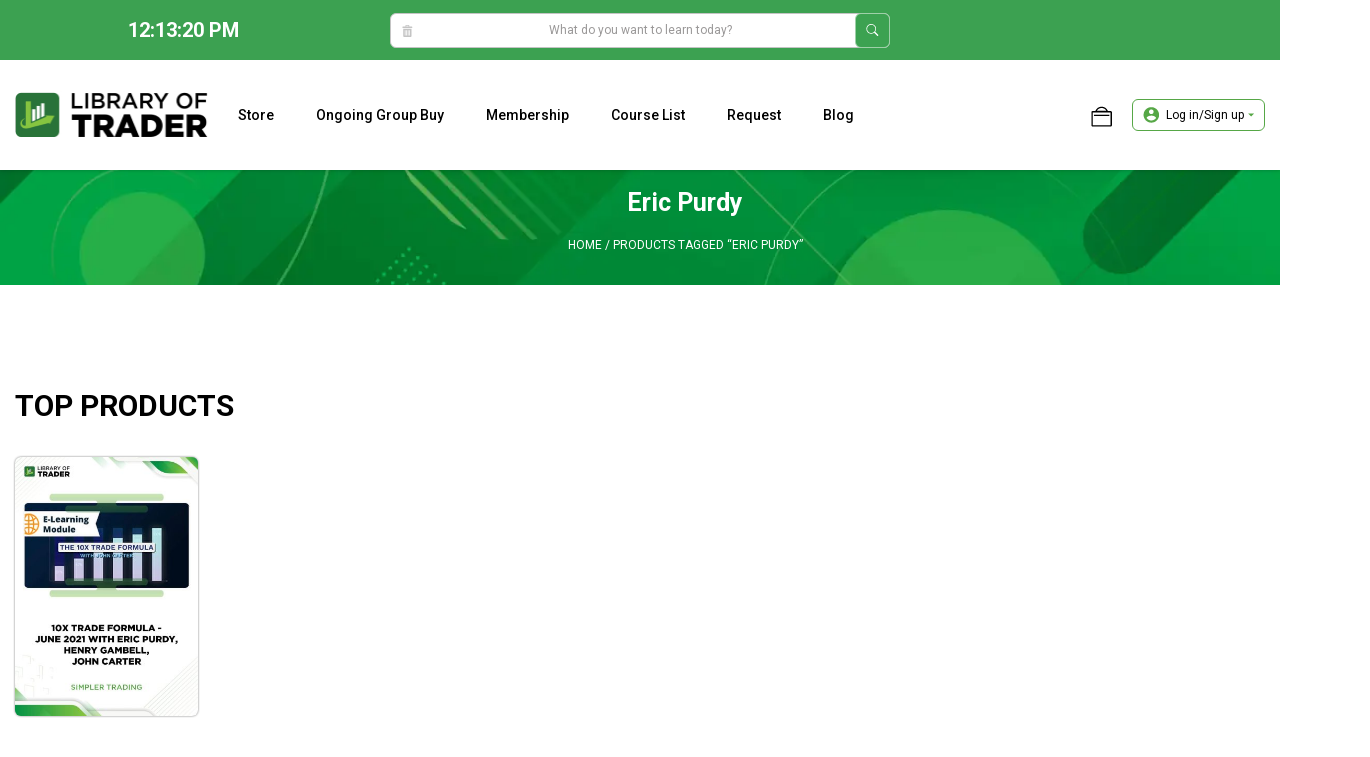

--- FILE ---
content_type: text/html; charset=UTF-8
request_url: https://libraryoftrader.net/product-tag/eric-purdy
body_size: 32047
content:
<!DOCTYPE html>
<html lang="en-US" prefix="og: https://ogp.me/ns#">

<head>

    <meta charset="UTF-8">
    <link rel="profile" href="https://gmpg.org/xfn/11">
    <meta name="viewport" content="width=device-width, initial-scale=1">
<!-- Search Engine Optimization by Rank Math - https://s.rankmath.com/home -->
<title>Eric Purdy | Library of Trader</title>
<meta name="robots" content="follow, index, max-snippet:-1, max-video-preview:-1, max-image-preview:large"/>
<meta property="og:locale" content="en_US" />
<meta property="og:type" content="article" />
<meta property="og:title" content="Eric Purdy | Library of Trader" />
<meta property="og:site_name" content="Library of Trader – Online Trading Courses Groupbuy Provider" />
<meta property="article:publisher" content="https://www.facebook.com/libraryoftrader" />
<meta property="fb:admins" content="100079725349974" />
<meta name="twitter:card" content="summary_large_image" />
<meta name="twitter:title" content="Eric Purdy | Library of Trader" />
<meta name="twitter:site" content="@https://twitter.com/libraryoftrader/" />
<meta name="twitter:label1" content="Products" />
<meta name="twitter:data1" content="1" />
<script type="application/ld+json" class="rank-math-schema">{"@context":"https://schema.org","@graph":[{"@type":"Place","@id":"https://libraryoftrader.net/#place","geo":{"@type":"GeoCoordinates","latitude":"40.741895","longitude":"-73.989308"},"hasMap":"https://www.google.com/maps/search/?api=1&amp;query=40.741895,-73.989308","address":{"@type":"PostalAddress","streetAddress":"60","addressLocality":"Kaki Bukit Pl","addressRegion":"Singapore","postalCode":"415979","addressCountry":"Singapore"}},{"@type":"Organization","@id":"https://libraryoftrader.net/#organization","name":"Library of Trader \u2013 Online Trading Courses Groupbuy Provider","url":"https://libraryoftrader.net/","sameAs":["https://www.facebook.com/libraryoftrader","https://twitter.com/https://twitter.com/libraryoftrader/"],"email":"support@libraryoftrader.com","address":{"@type":"PostalAddress","streetAddress":"60","addressLocality":"Kaki Bukit Pl","addressRegion":"Singapore","postalCode":"415979","addressCountry":"Singapore"},"logo":{"@type":"ImageObject","@id":"https://libraryoftrader.net/#logo","url":"https://libraryoftrader.net/wp-content/uploads/2022/05/logo.jpg","contentUrl":"https://libraryoftrader.net/wp-content/uploads/2022/05/logo.jpg","caption":"Library of Trader \u2013 Online Trading Courses Groupbuy Provider","inLanguage":"en-US","width":"196","height":"50"},"location":{"@id":"https://libraryoftrader.net/#place"}},{"@type":"WebSite","@id":"https://libraryoftrader.net/#website","url":"https://libraryoftrader.net","name":"Library of Trader \u2013 Online Trading Courses Groupbuy Provider","publisher":{"@id":"https://libraryoftrader.net/#organization"},"inLanguage":"en-US"},{"@type":"BreadcrumbList","@id":"#breadcrumb","itemListElement":[{"@type":"ListItem","position":"1","item":{"@id":"https://libraryoftrader.net","name":"Home"}},{"@type":"ListItem","position":"2","item":{"@id":"https://libraryoftrader.net/product-tag/eric-purdy","name":"Products tagged &ldquo;Eric Purdy&rdquo;"}}]},{"@type":"CollectionPage","@id":"#webpage","url":"","name":"Eric Purdy | Library of Trader","isPartOf":{"@id":"https://libraryoftrader.net/#website"},"inLanguage":"en-US","breadcrumb":{"@id":"#breadcrumb"}},{"@context":"https://schema.org/","@graph":[{"@type":"Product","name":"10x Trade Formula - June 2021 with Eric Purdy, Henry Gambell, John Carter","url":"https://libraryoftrader.net/product/10x-trade-formula-master-collection","@id":"https://libraryoftrader.net/product/10x-trade-formula-master-collection","description":"10x Trade Formula - June 2021 with Eric Purdy, Henry Gambell, John Carter equips you with the needed knowledge and strategies to level up trading skills as well as scale up your account"}]}]}</script>
<!-- /Rank Math WordPress SEO plugin -->

<link rel='dns-prefetch' href='//fonts.googleapis.com' />
<link rel='dns-prefetch' href='//s.w.org' />
<link href='https://fonts.gstatic.com' crossorigin rel='preconnect' />
<link rel="alternate" type="application/rss+xml" title="Library of Trader – Online Trading Courses Groupbuy Provider &raquo; Feed" href="https://libraryoftrader.net/feed" />
<link rel="alternate" type="application/rss+xml" title="Library of Trader – Online Trading Courses Groupbuy Provider &raquo; Comments Feed" href="https://libraryoftrader.net/comments/feed" />
<link rel="alternate" type="application/rss+xml" title="Library of Trader – Online Trading Courses Groupbuy Provider &raquo; Eric Purdy Tag Feed" href="https://libraryoftrader.net/product-tag/eric-purdy/feed" />
<script>
window._wpemojiSettings = {"baseUrl":"https:\/\/s.w.org\/images\/core\/emoji\/14.0.0\/72x72\/","ext":".png","svgUrl":"https:\/\/s.w.org\/images\/core\/emoji\/14.0.0\/svg\/","svgExt":".svg","source":{"concatemoji":"https:\/\/libraryoftrader.net\/wp-includes\/js\/wp-emoji-release.min.js?ver=6.0.1"}};
/*! This file is auto-generated */
!function(e,a,t){var n,r,o,i=a.createElement("canvas"),p=i.getContext&&i.getContext("2d");function s(e,t){var a=String.fromCharCode,e=(p.clearRect(0,0,i.width,i.height),p.fillText(a.apply(this,e),0,0),i.toDataURL());return p.clearRect(0,0,i.width,i.height),p.fillText(a.apply(this,t),0,0),e===i.toDataURL()}function c(e){var t=a.createElement("script");t.src=e,t.defer=t.type="text/javascript",a.getElementsByTagName("head")[0].appendChild(t)}for(o=Array("flag","emoji"),t.supports={everything:!0,everythingExceptFlag:!0},r=0;r<o.length;r++)t.supports[o[r]]=function(e){if(!p||!p.fillText)return!1;switch(p.textBaseline="top",p.font="600 32px Arial",e){case"flag":return s([127987,65039,8205,9895,65039],[127987,65039,8203,9895,65039])?!1:!s([55356,56826,55356,56819],[55356,56826,8203,55356,56819])&&!s([55356,57332,56128,56423,56128,56418,56128,56421,56128,56430,56128,56423,56128,56447],[55356,57332,8203,56128,56423,8203,56128,56418,8203,56128,56421,8203,56128,56430,8203,56128,56423,8203,56128,56447]);case"emoji":return!s([129777,127995,8205,129778,127999],[129777,127995,8203,129778,127999])}return!1}(o[r]),t.supports.everything=t.supports.everything&&t.supports[o[r]],"flag"!==o[r]&&(t.supports.everythingExceptFlag=t.supports.everythingExceptFlag&&t.supports[o[r]]);t.supports.everythingExceptFlag=t.supports.everythingExceptFlag&&!t.supports.flag,t.DOMReady=!1,t.readyCallback=function(){t.DOMReady=!0},t.supports.everything||(n=function(){t.readyCallback()},a.addEventListener?(a.addEventListener("DOMContentLoaded",n,!1),e.addEventListener("load",n,!1)):(e.attachEvent("onload",n),a.attachEvent("onreadystatechange",function(){"complete"===a.readyState&&t.readyCallback()})),(e=t.source||{}).concatemoji?c(e.concatemoji):e.wpemoji&&e.twemoji&&(c(e.twemoji),c(e.wpemoji)))}(window,document,window._wpemojiSettings);
</script>
<style>
img.wp-smiley,
img.emoji {
	display: inline !important;
	border: none !important;
	box-shadow: none !important;
	height: 1em !important;
	width: 1em !important;
	margin: 0 0.07em !important;
	vertical-align: -0.1em !important;
	background: none !important;
	padding: 0 !important;
}
</style>
	<link rel='stylesheet' id='berocket_products_label_style-css'  href='https://libraryoftrader.net/wp-content/plugins/advanced-product-labels-for-woocommerce/css/frontend.css?ver=1.2.4.1' media='all' />
<style id='berocket_products_label_style-inline-css'>

        .berocket_better_labels:before,
        .berocket_better_labels:after {
            clear: both;
            content: " ";
            display: block;
        }
        .berocket_better_labels.berocket_better_labels_image {
            position: absolute!important;
            top: 0px!important;
            bottom: 0px!important;
            left: 0px!important;
            right: 0px!important;
            pointer-events: none;
        }
        .berocket_better_labels.berocket_better_labels_image * {
            pointer-events: none;
        }
        .berocket_better_labels.berocket_better_labels_image img,
        .berocket_better_labels.berocket_better_labels_image .fa,
        .berocket_better_labels.berocket_better_labels_image .berocket_color_label,
        .berocket_better_labels.berocket_better_labels_image .berocket_image_background,
        .berocket_better_labels .berocket_better_labels_line .br_alabel,
        .berocket_better_labels .berocket_better_labels_line .br_alabel span {
            pointer-events: all;
        }
        .berocket_better_labels .berocket_color_label,
        .br_alabel .berocket_color_label {
            width: 100%;
            height: 100%;
            display: block;
        }
        .berocket_better_labels .berocket_better_labels_position_left {
            text-align:left;
            float: left;
            clear: left;
        }
        .berocket_better_labels .berocket_better_labels_position_center {
            text-align:center;
        }
        .berocket_better_labels .berocket_better_labels_position_right {
            text-align:right;
            float: right;
            clear: right;
        }
        .berocket_better_labels.berocket_better_labels_label {
            clear: both
        }
        .berocket_better_labels .berocket_better_labels_line {
            line-height: 1px;
        }
        .berocket_better_labels.berocket_better_labels_label .berocket_better_labels_line {
            clear: none;
        }
        .berocket_better_labels .berocket_better_labels_position_left .berocket_better_labels_line {
            clear: left;
        }
        .berocket_better_labels .berocket_better_labels_position_right .berocket_better_labels_line {
            clear: right;
        }
        .berocket_better_labels .berocket_better_labels_line .br_alabel {
            display: inline-block;
            position: relative;
            top: 0!important;
            left: 0!important;
            right: 0!important;
            line-height: 1px;
        }
</style>
<link rel='stylesheet' id='wp-block-library-css'  href='https://libraryoftrader.net/wp-includes/css/dist/block-library/style.min.css?ver=6.0.1' media='all' />
<style id='global-styles-inline-css'>
body{--wp--preset--color--black: #000000;--wp--preset--color--cyan-bluish-gray: #abb8c3;--wp--preset--color--white: #ffffff;--wp--preset--color--pale-pink: #f78da7;--wp--preset--color--vivid-red: #cf2e2e;--wp--preset--color--luminous-vivid-orange: #ff6900;--wp--preset--color--luminous-vivid-amber: #fcb900;--wp--preset--color--light-green-cyan: #7bdcb5;--wp--preset--color--vivid-green-cyan: #00d084;--wp--preset--color--pale-cyan-blue: #8ed1fc;--wp--preset--color--vivid-cyan-blue: #0693e3;--wp--preset--color--vivid-purple: #9b51e0;--wp--preset--color--root: var(--root);--wp--preset--color--grey: var(--grey);--wp--preset--color--fff: var(--fff);--wp--preset--color--000: var(--000);--wp--preset--gradient--vivid-cyan-blue-to-vivid-purple: linear-gradient(135deg,rgba(6,147,227,1) 0%,rgb(155,81,224) 100%);--wp--preset--gradient--light-green-cyan-to-vivid-green-cyan: linear-gradient(135deg,rgb(122,220,180) 0%,rgb(0,208,130) 100%);--wp--preset--gradient--luminous-vivid-amber-to-luminous-vivid-orange: linear-gradient(135deg,rgba(252,185,0,1) 0%,rgba(255,105,0,1) 100%);--wp--preset--gradient--luminous-vivid-orange-to-vivid-red: linear-gradient(135deg,rgba(255,105,0,1) 0%,rgb(207,46,46) 100%);--wp--preset--gradient--very-light-gray-to-cyan-bluish-gray: linear-gradient(135deg,rgb(238,238,238) 0%,rgb(169,184,195) 100%);--wp--preset--gradient--cool-to-warm-spectrum: linear-gradient(135deg,rgb(74,234,220) 0%,rgb(151,120,209) 20%,rgb(207,42,186) 40%,rgb(238,44,130) 60%,rgb(251,105,98) 80%,rgb(254,248,76) 100%);--wp--preset--gradient--blush-light-purple: linear-gradient(135deg,rgb(255,206,236) 0%,rgb(152,150,240) 100%);--wp--preset--gradient--blush-bordeaux: linear-gradient(135deg,rgb(254,205,165) 0%,rgb(254,45,45) 50%,rgb(107,0,62) 100%);--wp--preset--gradient--luminous-dusk: linear-gradient(135deg,rgb(255,203,112) 0%,rgb(199,81,192) 50%,rgb(65,88,208) 100%);--wp--preset--gradient--pale-ocean: linear-gradient(135deg,rgb(255,245,203) 0%,rgb(182,227,212) 50%,rgb(51,167,181) 100%);--wp--preset--gradient--electric-grass: linear-gradient(135deg,rgb(202,248,128) 0%,rgb(113,206,126) 100%);--wp--preset--gradient--midnight: linear-gradient(135deg,rgb(2,3,129) 0%,rgb(40,116,252) 100%);--wp--preset--duotone--dark-grayscale: url('#wp-duotone-dark-grayscale');--wp--preset--duotone--grayscale: url('#wp-duotone-grayscale');--wp--preset--duotone--purple-yellow: url('#wp-duotone-purple-yellow');--wp--preset--duotone--blue-red: url('#wp-duotone-blue-red');--wp--preset--duotone--midnight: url('#wp-duotone-midnight');--wp--preset--duotone--magenta-yellow: url('#wp-duotone-magenta-yellow');--wp--preset--duotone--purple-green: url('#wp-duotone-purple-green');--wp--preset--duotone--blue-orange: url('#wp-duotone-blue-orange');--wp--preset--font-size--small: 13px;--wp--preset--font-size--medium: 20px;--wp--preset--font-size--large: 36px;--wp--preset--font-size--x-large: 42px;}.has-black-color{color: var(--wp--preset--color--black) !important;}.has-cyan-bluish-gray-color{color: var(--wp--preset--color--cyan-bluish-gray) !important;}.has-white-color{color: var(--wp--preset--color--white) !important;}.has-pale-pink-color{color: var(--wp--preset--color--pale-pink) !important;}.has-vivid-red-color{color: var(--wp--preset--color--vivid-red) !important;}.has-luminous-vivid-orange-color{color: var(--wp--preset--color--luminous-vivid-orange) !important;}.has-luminous-vivid-amber-color{color: var(--wp--preset--color--luminous-vivid-amber) !important;}.has-light-green-cyan-color{color: var(--wp--preset--color--light-green-cyan) !important;}.has-vivid-green-cyan-color{color: var(--wp--preset--color--vivid-green-cyan) !important;}.has-pale-cyan-blue-color{color: var(--wp--preset--color--pale-cyan-blue) !important;}.has-vivid-cyan-blue-color{color: var(--wp--preset--color--vivid-cyan-blue) !important;}.has-vivid-purple-color{color: var(--wp--preset--color--vivid-purple) !important;}.has-black-background-color{background-color: var(--wp--preset--color--black) !important;}.has-cyan-bluish-gray-background-color{background-color: var(--wp--preset--color--cyan-bluish-gray) !important;}.has-white-background-color{background-color: var(--wp--preset--color--white) !important;}.has-pale-pink-background-color{background-color: var(--wp--preset--color--pale-pink) !important;}.has-vivid-red-background-color{background-color: var(--wp--preset--color--vivid-red) !important;}.has-luminous-vivid-orange-background-color{background-color: var(--wp--preset--color--luminous-vivid-orange) !important;}.has-luminous-vivid-amber-background-color{background-color: var(--wp--preset--color--luminous-vivid-amber) !important;}.has-light-green-cyan-background-color{background-color: var(--wp--preset--color--light-green-cyan) !important;}.has-vivid-green-cyan-background-color{background-color: var(--wp--preset--color--vivid-green-cyan) !important;}.has-pale-cyan-blue-background-color{background-color: var(--wp--preset--color--pale-cyan-blue) !important;}.has-vivid-cyan-blue-background-color{background-color: var(--wp--preset--color--vivid-cyan-blue) !important;}.has-vivid-purple-background-color{background-color: var(--wp--preset--color--vivid-purple) !important;}.has-black-border-color{border-color: var(--wp--preset--color--black) !important;}.has-cyan-bluish-gray-border-color{border-color: var(--wp--preset--color--cyan-bluish-gray) !important;}.has-white-border-color{border-color: var(--wp--preset--color--white) !important;}.has-pale-pink-border-color{border-color: var(--wp--preset--color--pale-pink) !important;}.has-vivid-red-border-color{border-color: var(--wp--preset--color--vivid-red) !important;}.has-luminous-vivid-orange-border-color{border-color: var(--wp--preset--color--luminous-vivid-orange) !important;}.has-luminous-vivid-amber-border-color{border-color: var(--wp--preset--color--luminous-vivid-amber) !important;}.has-light-green-cyan-border-color{border-color: var(--wp--preset--color--light-green-cyan) !important;}.has-vivid-green-cyan-border-color{border-color: var(--wp--preset--color--vivid-green-cyan) !important;}.has-pale-cyan-blue-border-color{border-color: var(--wp--preset--color--pale-cyan-blue) !important;}.has-vivid-cyan-blue-border-color{border-color: var(--wp--preset--color--vivid-cyan-blue) !important;}.has-vivid-purple-border-color{border-color: var(--wp--preset--color--vivid-purple) !important;}.has-vivid-cyan-blue-to-vivid-purple-gradient-background{background: var(--wp--preset--gradient--vivid-cyan-blue-to-vivid-purple) !important;}.has-light-green-cyan-to-vivid-green-cyan-gradient-background{background: var(--wp--preset--gradient--light-green-cyan-to-vivid-green-cyan) !important;}.has-luminous-vivid-amber-to-luminous-vivid-orange-gradient-background{background: var(--wp--preset--gradient--luminous-vivid-amber-to-luminous-vivid-orange) !important;}.has-luminous-vivid-orange-to-vivid-red-gradient-background{background: var(--wp--preset--gradient--luminous-vivid-orange-to-vivid-red) !important;}.has-very-light-gray-to-cyan-bluish-gray-gradient-background{background: var(--wp--preset--gradient--very-light-gray-to-cyan-bluish-gray) !important;}.has-cool-to-warm-spectrum-gradient-background{background: var(--wp--preset--gradient--cool-to-warm-spectrum) !important;}.has-blush-light-purple-gradient-background{background: var(--wp--preset--gradient--blush-light-purple) !important;}.has-blush-bordeaux-gradient-background{background: var(--wp--preset--gradient--blush-bordeaux) !important;}.has-luminous-dusk-gradient-background{background: var(--wp--preset--gradient--luminous-dusk) !important;}.has-pale-ocean-gradient-background{background: var(--wp--preset--gradient--pale-ocean) !important;}.has-electric-grass-gradient-background{background: var(--wp--preset--gradient--electric-grass) !important;}.has-midnight-gradient-background{background: var(--wp--preset--gradient--midnight) !important;}.has-small-font-size{font-size: var(--wp--preset--font-size--small) !important;}.has-medium-font-size{font-size: var(--wp--preset--font-size--medium) !important;}.has-large-font-size{font-size: var(--wp--preset--font-size--large) !important;}.has-x-large-font-size{font-size: var(--wp--preset--font-size--x-large) !important;}
</style>
<link rel='stylesheet' id='woocommerce-layout-css'  href='https://libraryoftrader.net/wp-content/plugins/woocommerce/assets/css/woocommerce-layout.css?ver=7.5.1' media='all' />
<link rel='stylesheet' id='woocommerce-smallscreen-css'  href='https://libraryoftrader.net/wp-content/plugins/woocommerce/assets/css/woocommerce-smallscreen.css?ver=7.5.1' media='only screen and (max-width: 768px)' />
<link rel='stylesheet' id='woocommerce-general-css'  href='https://libraryoftrader.net/wp-content/plugins/woocommerce/assets/css/woocommerce.css?ver=7.5.1' media='all' />
<style id='woocommerce-inline-inline-css'>
.woocommerce form .form-row .required { visibility: visible; }
</style>
<link rel='stylesheet' id='yith_wapo_front-css'  href='https://libraryoftrader.net/wp-content/plugins/yith-woocommerce-product-add-ons/assets/css/front.css?ver=84190' media='all' />
<link rel='stylesheet' id='yith_wapo_jquery-ui-css'  href='https://libraryoftrader.net/wp-content/plugins/yith-woocommerce-product-add-ons/assets/css/_new_jquery-ui-1.12.1.css?ver=16860' media='all' />
<link rel='stylesheet' id='yith_wapo_jquery-ui-timepicker-css'  href='https://libraryoftrader.net/wp-content/plugins/yith-woocommerce-product-add-ons/assets/css/_new_jquery-ui-timepicker-addon.css?ver=62835' media='all' />
<link rel='stylesheet' id='generate-widget-areas-css'  href='https://libraryoftrader.net/wp-content/themes/generatepress/assets/css/components/widget-areas.min.css?ver=3.1.3' media='all' />
<link rel='stylesheet' id='generate-style-css'  href='https://libraryoftrader.net/wp-content/themes/generatepress/assets/css/main.min.css?ver=3.1.3' media='all' />
<style id='generate-style-inline-css'>
body{background-color:var(--fff);color:var(--contrast);}a{color:var(--000);}a{text-decoration:underline;}.entry-title a, .site-branding a, a.button, .wp-block-button__link, .main-navigation a{text-decoration:none;}a:hover, a:focus, a:active{color:var(--000);}.grid-container{max-width:1370px;}.wp-block-group__inner-container{max-width:1370px;margin-left:auto;margin-right:auto;}@media (max-width: 768px) and (min-width: 769px){.inside-header{display:flex;flex-direction:column;align-items:center;}.site-logo, .site-branding{margin-bottom:1.5em;}#site-navigation{margin:0 auto;}.header-widget{margin-top:1.5em;}}.generate-back-to-top{font-size:20px;border-radius:3px;position:fixed;bottom:30px;right:30px;line-height:40px;width:40px;text-align:center;z-index:10;transition:opacity 300ms ease-in-out;}:root{--root:#3CA251;--grey:#C4C4C4;--fff:#fff;--000:#000;}.has-root-color{color:#3CA251;}.has-root-background-color{background-color:#3CA251;}.has-grey-color{color:#C4C4C4;}.has-grey-background-color{background-color:#C4C4C4;}.has-fff-color{color:#fff;}.has-fff-background-color{background-color:#fff;}.has-000-color{color:#000;}.has-000-background-color{background-color:#000;}.main-navigation a, .main-navigation .menu-toggle, .main-navigation .menu-bar-items{font-family:Roboto, sans-serif;font-weight:500;text-transform:capitalize;font-size:14px;line-height:19px;}h1{font-family:Roboto, sans-serif;font-size:30px;line-height:36px;margin-bottom:0px;}h2{font-family:Roboto, sans-serif;font-size:20px;line-height:28px;margin-bottom:0px;}h3{font-family:Roboto, sans-serif;font-size:18px;line-height:25px;margin-bottom:0px;}h4{font-family:Roboto, sans-serif;font-size:16px;line-height:22px;margin-bottom:0px;}h5{font-family:Roboto, sans-serif;font-size:17px;line-height:22px;}body, button, input, select, textarea{font-family:Roboto, sans-serif;font-size:14px;}body{line-height:20px;}h2.entry-title{font-weight:700;text-transform:uppercase;font-size:18px;line-height:25px;}h1.entry-title{font-weight:700;text-transform:uppercase;font-size:20px;line-height:20px;}.top-bar{background-color:#636363;color:#ffffff;}.top-bar a{color:#ffffff;}.top-bar a:hover{color:#303030;}.site-header{background-color:var(--fff);color:var(--000);}.site-header a{color:var(--000);}.site-header a:hover{color:var(--000);}.main-title a,.main-title a:hover{color:var(--000);}.site-description{color:var(--000);}.mobile-menu-control-wrapper .menu-toggle,.mobile-menu-control-wrapper .menu-toggle:hover,.mobile-menu-control-wrapper .menu-toggle:focus,.has-inline-mobile-toggle #site-navigation.toggled{background-color:rgba(0, 0, 0, 0.02);}.main-navigation,.main-navigation ul ul{background-color:var(--fff);}.main-navigation .main-nav ul li a, .main-navigation .menu-toggle, .main-navigation .menu-bar-items{color:var(--000);}.main-navigation .main-nav ul li:not([class*="current-menu-"]):hover > a, .main-navigation .main-nav ul li:not([class*="current-menu-"]):focus > a, .main-navigation .main-nav ul li.sfHover:not([class*="current-menu-"]) > a, .main-navigation .menu-bar-item:hover > a, .main-navigation .menu-bar-item.sfHover > a{color:var(--000);background-color:var(--fff);}button.menu-toggle:hover,button.menu-toggle:focus{color:var(--000);}.main-navigation .main-nav ul li[class*="current-menu-"] > a{color:var(--000);background-color:var(--fff);}.navigation-search input[type="search"],.navigation-search input[type="search"]:active, .navigation-search input[type="search"]:focus, .main-navigation .main-nav ul li.search-item.active > a, .main-navigation .menu-bar-items .search-item.active > a{color:var(--000);background-color:var(--fff);}.main-navigation ul ul{background-color:var(--base);}.separate-containers .inside-article, .separate-containers .comments-area, .separate-containers .page-header, .one-container .container, .separate-containers .paging-navigation, .inside-page-header{color:var(--000);background-color:var(--fff);}.inside-article a,.paging-navigation a,.comments-area a,.page-header a{color:var(--000);}.inside-article a:hover,.paging-navigation a:hover,.comments-area a:hover,.page-header a:hover{color:var(--000);}.entry-header h1,.page-header h1{color:var(--000);}.entry-title a{color:var(--000);}.entry-title a:hover{color:var(--000);}.entry-meta{color:var(--000);}.entry-meta a{color:var(--000);}.entry-meta a:hover{color:var(--000);}h1{color:var(--000);}h2{color:var(--000);}h3{color:var(--000);}h4{color:var(--000);}h5{color:var(--000);}h6{color:var(--000);}.sidebar .widget{background-color:var(--base-3);}.footer-widgets{color:#E5E5E5;background-color:#2C2C2C;}.footer-widgets a{color:var(--grey);}.footer-widgets a:hover{color:var(--grey);}.footer-widgets .widget-title{color:var(--fff);}.site-info{color:var(--fff);background-color:var(--root);}input[type="text"],input[type="email"],input[type="url"],input[type="password"],input[type="search"],input[type="tel"],input[type="number"],textarea,select{color:var(--000);background-color:var(--fff);border-color:var(--grey);}input[type="text"]:focus,input[type="email"]:focus,input[type="url"]:focus,input[type="password"]:focus,input[type="search"]:focus,input[type="tel"]:focus,input[type="number"]:focus,textarea:focus,select:focus{color:var(--000);background-color:var(--fff);border-color:#C4C4C4;}button,html input[type="button"],input[type="reset"],input[type="submit"],a.button,a.wp-block-button__link:not(.has-background){color:var(--fff);background-color:var(--root);}button:hover,html input[type="button"]:hover,input[type="reset"]:hover,input[type="submit"]:hover,a.button:hover,button:focus,html input[type="button"]:focus,input[type="reset"]:focus,input[type="submit"]:focus,a.button:focus,a.wp-block-button__link:not(.has-background):active,a.wp-block-button__link:not(.has-background):focus,a.wp-block-button__link:not(.has-background):hover{color:var(--fff);background-color:var(--root);}a.generate-back-to-top{background-color:rgba(60,163,81,0.55);color:#ffffff;}a.generate-back-to-top:hover,a.generate-back-to-top:focus{background-color:#3ca351;color:#ffffff;}@media (max-width:768px){.main-navigation .menu-bar-item:hover > a, .main-navigation .menu-bar-item.sfHover > a{background:none;color:var(--000);}}.inside-header{padding:0px 15px 0px 15px;}.nav-below-header .main-navigation .inside-navigation.grid-container, .nav-above-header .main-navigation .inside-navigation.grid-container{padding:0px 15px 0px 15px;}.separate-containers .inside-article, .separate-containers .comments-area, .separate-containers .page-header, .separate-containers .paging-navigation, .one-container .site-content, .inside-page-header{padding:0px;}.site-main .wp-block-group__inner-container{padding:0px;}.separate-containers .paging-navigation{padding-top:20px;padding-bottom:20px;}.entry-content .alignwide, body:not(.no-sidebar) .entry-content .alignfull{margin-left:-0px;width:calc(100% + 0px);max-width:calc(100% + 0px);}.one-container.right-sidebar .site-main,.one-container.both-right .site-main{margin-right:0px;}.one-container.left-sidebar .site-main,.one-container.both-left .site-main{margin-left:0px;}.one-container.both-sidebars .site-main{margin:0px;}.sidebar .widget, .page-header, .widget-area .main-navigation, .site-main > *{margin-bottom:0px;}.separate-containers .site-main{margin:0px;}.both-right .inside-left-sidebar,.both-left .inside-left-sidebar{margin-right:0px;}.both-right .inside-right-sidebar,.both-left .inside-right-sidebar{margin-left:0px;}.one-container.archive .post:not(:last-child), .one-container.blog .post:not(:last-child){padding-bottom:0px;}.separate-containers .featured-image{margin-top:0px;}.separate-containers .inside-right-sidebar, .separate-containers .inside-left-sidebar{margin-top:0px;margin-bottom:0px;}.main-navigation .main-nav ul li a,.menu-toggle,.main-navigation .menu-bar-item > a{padding-left:0px;padding-right:0px;line-height:110px;}.main-navigation .main-nav ul ul li a{padding:10px 0px 10px 0px;}.navigation-search input[type="search"]{height:110px;}.rtl .menu-item-has-children .dropdown-menu-toggle{padding-left:0px;}.menu-item-has-children .dropdown-menu-toggle{padding-right:0px;}.rtl .main-navigation .main-nav ul li.menu-item-has-children > a{padding-right:0px;}.widget-area .widget{padding:0px;}.footer-widgets-container{padding:50px 0px 50px 0px;}.inside-site-info{padding:15px;}@media (max-width:768px){.separate-containers .inside-article, .separate-containers .comments-area, .separate-containers .page-header, .separate-containers .paging-navigation, .one-container .site-content, .inside-page-header{padding:0px 15px 0px 15px;}.site-main .wp-block-group__inner-container{padding:0px 15px 0px 15px;}.inside-top-bar{padding-right:30px;padding-left:30px;}.inside-header{padding-top:15px;padding-right:15px;padding-bottom:15px;padding-left:15px;}.widget-area .widget{padding-top:30px;padding-right:30px;padding-bottom:30px;padding-left:30px;}.footer-widgets-container{padding-top:30px;padding-right:15px;padding-bottom:30px;padding-left:15px;}.inside-site-info{padding-right:30px;padding-left:30px;}.entry-content .alignwide, body:not(.no-sidebar) .entry-content .alignfull{margin-left:-15px;width:calc(100% + 30px);max-width:calc(100% + 30px);}.one-container .site-main .paging-navigation{margin-bottom:0px;}}/* End cached CSS */.is-right-sidebar{width:30%;}.is-left-sidebar{width:25%;}.site-content .content-area{width:75%;}@media (max-width:768px){.main-navigation .menu-toggle,.sidebar-nav-mobile:not(#sticky-placeholder){display:block;}.main-navigation ul,.gen-sidebar-nav,.main-navigation:not(.slideout-navigation):not(.toggled) .main-nav > ul,.has-inline-mobile-toggle #site-navigation .inside-navigation > *:not(.navigation-search):not(.main-nav){display:none;}.nav-align-right .inside-navigation,.nav-align-center .inside-navigation{justify-content:space-between;}.has-inline-mobile-toggle .mobile-menu-control-wrapper{display:flex;flex-wrap:wrap;}.has-inline-mobile-toggle .inside-header{flex-direction:row;text-align:left;flex-wrap:wrap;}.has-inline-mobile-toggle .header-widget,.has-inline-mobile-toggle #site-navigation{flex-basis:100%;}.nav-float-left .has-inline-mobile-toggle #site-navigation{order:10;}}
.dynamic-author-image-rounded{border-radius:100%;}.dynamic-featured-image, .dynamic-author-image{vertical-align:middle;}.one-container.blog .dynamic-content-template:not(:last-child), .one-container.archive .dynamic-content-template:not(:last-child){padding-bottom:0px;}.dynamic-entry-excerpt > p:last-child{margin-bottom:0px;}
@media (max-width:768px){.main-navigation .main-nav ul li a,.main-navigation .menu-toggle,.main-navigation .mobile-bar-items a,.main-navigation .menu-bar-item > a{line-height:45px;}.main-navigation .site-logo.navigation-logo img, .mobile-header-navigation .site-logo.mobile-header-logo img, .navigation-search input[type="search"]{height:45px;}}.post-image:not(:first-child), .page-content:not(:first-child), .entry-content:not(:first-child), .entry-summary:not(:first-child), footer.entry-meta{margin-top:1em;}.post-image-above-header .inside-article div.featured-image, .post-image-above-header .inside-article div.post-image{margin-bottom:1em;}
</style>
<link rel='stylesheet' id='generate-google-fonts-css'  href='https://fonts.googleapis.com/css?family=Roboto%3A100%2C100italic%2C300%2C300italic%2Cregular%2Citalic%2C500%2C500italic%2C700%2C700italic%2C900%2C900italic&#038;display=swap&#038;ver=3.1.3' media='all' />
<style id='generateblocks-inline-css'>
.gb-container .wp-block-image img{vertical-align:middle;}.gb-container .gb-shape{position:absolute;overflow:hidden;pointer-events:none;line-height:0;}.gb-container .gb-shape svg{fill:currentColor;}.gb-container-2bfad227 > .gb-inside-container{max-width:1370px;margin-left:auto;margin-right:auto;}.gb-grid-wrapper > .gb-grid-column-2bfad227 > .gb-container{display:flex;flex-direction:column;height:100%;}.gb-container-627536e0 > .gb-inside-container{max-width:1370px;margin-left:auto;margin-right:auto;}.gb-grid-wrapper > .gb-grid-column-627536e0 > .gb-container{display:flex;flex-direction:column;height:100%;}.gb-container-e28f0265 > .gb-inside-container{max-width:1370px;margin-left:auto;margin-right:auto;}.gb-grid-wrapper > .gb-grid-column-e28f0265 > .gb-container{display:flex;flex-direction:column;height:100%;}.gb-container-54e841da > .gb-inside-container{max-width:1370px;margin-left:auto;margin-right:auto;}.gb-grid-wrapper > .gb-grid-column-54e841da > .gb-container{display:flex;flex-direction:column;height:100%;}.gb-container-f3417f36{margin-bottom:50px;border-top-left-radius:6px;border-bottom-right-radius:6px;border-right-style: solid;border-right-width:0;border-bottom-style: solid;border-bottom-width:0;border-left-style: solid;border-left-width:0;}.gb-container-f3417f36 > .gb-inside-container{padding-bottom:50px;max-width:1370px;margin-left:auto;margin-right:auto;}.gb-grid-wrapper > .gb-grid-column-f3417f36 > .gb-container{display:flex;flex-direction:column;height:100%;}.gb-container-3f92be1d > .gb-inside-container{max-width:1370px;margin-left:auto;margin-right:auto;}.gb-grid-wrapper > .gb-grid-column-3f92be1d > .gb-container{display:flex;flex-direction:column;height:100%;}.gb-container-7fea66a7{border-bottom-right-radius:6px;border-bottom-left-radius:6px;border-right-style: solid;border-right-width:1px;border-bottom-style: solid;border-bottom-width:1px;border-left-style: solid;border-left-width:1px;}.gb-container-7fea66a7 > .gb-inside-container{padding:15px;max-width:1370px;margin-left:auto;margin-right:auto;}.gb-grid-wrapper > .gb-grid-column-7fea66a7 > .gb-container{display:flex;flex-direction:column;height:100%;}.gb-container-0dfdaaba > .gb-inside-container{max-width:1370px;margin-left:auto;margin-right:auto;}.gb-grid-wrapper > .gb-grid-column-0dfdaaba > .gb-container{display:flex;flex-direction:column;height:100%;}.gb-icon svg{height:1em;width:1em;fill:currentColor;}.gb-highlight{background:none;color:unset;}div.gb-headline-339f58d8{font-size:30px;}
</style>
<link rel='stylesheet' id='generate-blog-images-css'  href='https://libraryoftrader.net/wp-content/plugins/gp-premium/blog/functions/css/featured-images.min.css?ver=2.1.2' media='all' />
<link rel='stylesheet' id='generate-woocommerce-css'  href='https://libraryoftrader.net/wp-content/plugins/gp-premium/woocommerce/functions/css/woocommerce.min.css?ver=2.1.2' media='all' />
<style id='generate-woocommerce-inline-css'>
.woocommerce ul.products li.product .woocommerce-LoopProduct-link{color:var(--000);}.woocommerce ul.products li.product .woocommerce-LoopProduct-link:hover{color:var(--000);}.woocommerce #respond input#submit, .woocommerce a.button, .woocommerce button.button, .woocommerce input.button{color:var(--fff);background-color:var(--root);}.woocommerce #respond input#submit:hover, .woocommerce a.button:hover, .woocommerce button.button:hover, .woocommerce input.button:hover{color:var(--fff);background-color:var(--root);}.woocommerce #respond input#submit.alt, .woocommerce a.button.alt, .woocommerce button.button.alt, .woocommerce input.button.alt, .woocommerce #respond input#submit.alt.disabled, .woocommerce #respond input#submit.alt.disabled:hover, .woocommerce #respond input#submit.alt:disabled, .woocommerce #respond input#submit.alt:disabled:hover, .woocommerce #respond input#submit.alt:disabled[disabled], .woocommerce #respond input#submit.alt:disabled[disabled]:hover, .woocommerce a.button.alt.disabled, .woocommerce a.button.alt.disabled:hover, .woocommerce a.button.alt:disabled, .woocommerce a.button.alt:disabled:hover, .woocommerce a.button.alt:disabled[disabled], .woocommerce a.button.alt:disabled[disabled]:hover, .woocommerce button.button.alt.disabled, .woocommerce button.button.alt.disabled:hover, .woocommerce button.button.alt:disabled, .woocommerce button.button.alt:disabled:hover, .woocommerce button.button.alt:disabled[disabled], .woocommerce button.button.alt:disabled[disabled]:hover, .woocommerce input.button.alt.disabled, .woocommerce input.button.alt.disabled:hover, .woocommerce input.button.alt:disabled, .woocommerce input.button.alt:disabled:hover, .woocommerce input.button.alt:disabled[disabled], .woocommerce input.button.alt:disabled[disabled]:hover{color:var(--fff);background-color:var(--root);}.woocommerce #respond input#submit.alt:hover, .woocommerce a.button.alt:hover, .woocommerce button.button.alt:hover, .woocommerce input.button.alt:hover{color:var(--fff);background-color:var(--root);}.woocommerce .star-rating span:before, .woocommerce p.stars:hover a::before{color:#ffa200;}.woocommerce span.onsale{background-color:#222222;color:#ffffff;}.woocommerce ul.products li.product .price, .woocommerce div.product p.price{color:#222222;}.woocommerce div.product .woocommerce-tabs ul.tabs li a{color:var(--grey);}.woocommerce div.product .woocommerce-tabs ul.tabs li a:hover, .woocommerce div.product .woocommerce-tabs ul.tabs li.active a{color:var(--000);}.woocommerce-message{background-color:#0b9444;color:#ffffff;}div.woocommerce-message a.button, div.woocommerce-message a.button:focus, div.woocommerce-message a.button:hover, div.woocommerce-message a, div.woocommerce-message a:focus, div.woocommerce-message a:hover{color:#ffffff;}.woocommerce-info{background-color:var(--root);color:#ffffff;}div.woocommerce-info a.button, div.woocommerce-info a.button:focus, div.woocommerce-info a.button:hover, div.woocommerce-info a, div.woocommerce-info a:focus, div.woocommerce-info a:hover{color:#ffffff;}.woocommerce-error{background-color:#fe0015;color:#ffffff;}div.woocommerce-error a.button, div.woocommerce-error a.button:focus, div.woocommerce-error a.button:hover, div.woocommerce-error a, div.woocommerce-error a:focus, div.woocommerce-error a:hover{color:#ffffff;}.woocommerce-product-details__short-description{color:var(--000);}#wc-mini-cart{background-color:var(--fff);color:#000000;}#wc-mini-cart a:not(.button), #wc-mini-cart a.remove{color:#000000;}#wc-mini-cart .button{color:var(--fff);}#wc-mini-cart .button:hover, #wc-mini-cart .button:focus, #wc-mini-cart .button:active{color:var(--fff);}.woocommerce #content div.product div.images, .woocommerce div.product div.images, .woocommerce-page #content div.product div.images, .woocommerce-page div.product div.images{width:33%;}.add-to-cart-panel{background-color:#ffffff;color:#000000;}.add-to-cart-panel a:not(.button){color:#000000;}.woocommerce .widget_price_filter .price_slider_wrapper .ui-widget-content{background-color:#dddddd;}.woocommerce .widget_price_filter .ui-slider .ui-slider-range, .woocommerce .widget_price_filter .ui-slider .ui-slider-handle{background-color:#666666;}.cart-contents > span.number-of-items{background-color:rgba(0,0,0,0.05);}.cart-contents .amount{display:none;}.cart-contents > span.number-of-items{display:inline-block;}.woocommerce-MyAccount-navigation li.is-active a:after, a.button.wc-forward:after{display:none;}#payment .payment_methods>.wc_payment_method>label:before{font-family:WooCommerce;content:"\e039";}#payment .payment_methods li.wc_payment_method>input[type=radio]:first-child:checked+label:before{content:"\e03c";}.woocommerce-ordering:after{font-family:WooCommerce;content:"\e00f";}.wc-columns-container .products, .woocommerce .related ul.products, .woocommerce .up-sells ul.products{grid-gap:0px;}@media (max-width: 1024px){.woocommerce .wc-columns-container.wc-tablet-columns-2 .products{-ms-grid-columns:(1fr)[2];grid-template-columns:repeat(2, 1fr);}.wc-related-upsell-tablet-columns-2 .related ul.products, .wc-related-upsell-tablet-columns-2 .up-sells ul.products{-ms-grid-columns:(1fr)[2];grid-template-columns:repeat(2, 1fr);}}@media (max-width:768px){.add-to-cart-panel .continue-shopping{background-color:#ffffff;}.woocommerce #content div.product div.images,.woocommerce div.product div.images,.woocommerce-page #content div.product div.images,.woocommerce-page div.product div.images{width:100%;}}@media (max-width:768px){nav.toggled .main-nav li.wc-menu-item{display:none !important;}.mobile-bar-items.wc-mobile-cart-items{z-index:1;}}
</style>
<link rel='stylesheet' id='generate-woocommerce-mobile-css'  href='https://libraryoftrader.net/wp-content/plugins/gp-premium/woocommerce/functions/css/woocommerce-mobile.min.css?ver=2.1.2' media='(max-width:768px)' />
<script type="text/template" id="tmpl-variation-template">
	<div class="woocommerce-variation-description">{{{ data.variation.variation_description }}}</div>
	<div class="woocommerce-variation-price">{{{ data.variation.price_html }}}</div>
	<div class="woocommerce-variation-availability">{{{ data.variation.availability_html }}}</div>
</script>
<script type="text/template" id="tmpl-unavailable-variation-template">
	<p>Sorry, this product is unavailable. Please choose a different combination.</p>
</script>
<script src='https://libraryoftrader.net/wp-includes/js/jquery/jquery.min.js?ver=3.6.0' id='jquery-core-js'></script>
<script src='https://libraryoftrader.net/wp-includes/js/jquery/jquery-migrate.min.js?ver=3.3.2' id='jquery-migrate-js'></script>
<script id='wt-smart-coupon-for-woo-js-extra'>
var WTSmartCouponOBJ = {"ajaxurl":"https:\/\/libraryoftrader.net\/wp-admin\/admin-ajax.php","nonces":{"public":"18139ac8b8","apply_coupon":"4105556936"},"labels":{"please_wait":"Please wait...","choose_variation":"Please choose a variation","error":"Error !!!"}};
</script>
<script src='https://libraryoftrader.net/wp-content/plugins/wt-smart-coupons-for-woocommerce/public/js/wt-smart-coupon-public.js?ver=1.4.6' id='wt-smart-coupon-for-woo-js'></script>
<link rel="https://api.w.org/" href="https://libraryoftrader.net/wp-json/" /><link rel="alternate" type="application/json" href="https://libraryoftrader.net/wp-json/wp/v2/product_tag/1028" /><link rel="EditURI" type="application/rsd+xml" title="RSD" href="https://libraryoftrader.net/xmlrpc.php?rsd" />
<link rel="wlwmanifest" type="application/wlwmanifest+xml" href="https://libraryoftrader.net/wp-includes/wlwmanifest.xml" /> 
<meta name="generator" content="WordPress 6.0.1" />
<style>.product .images {position: relative;}</style><link rel="canonical" href="https://libraryoftrader.net/product-tag/eric-purdy" />
	<noscript><style>.woocommerce-product-gallery{ opacity: 1 !important; }</style></noscript>
	<link rel="icon" href="https://libraryoftrader.net/wp-content/uploads/2022/06/tab-logo.png" sizes="32x32" />
<link rel="icon" href="https://libraryoftrader.net/wp-content/uploads/2022/06/tab-logo.png" sizes="192x192" />
<link rel="apple-touch-icon" href="https://libraryoftrader.net/wp-content/uploads/2022/06/tab-logo.png" />
<meta name="msapplication-TileImage" content="https://libraryoftrader.net/wp-content/uploads/2022/06/tab-logo.png" />
		<style id="wp-custom-css">
			.hopden {
    margin: 10px auto;
    padding: 10px;
    border: 2px solid #c3e5f8;
    -ms-border-radius: 5px;
    border-radius: 5px;
    background-color: #dbedf9;
    line-height: 155%;
    clear: both;
    font-size: 16px;
}		</style>
		    <!-- Global site tag (gtag.js) - Google Analytics -->
    <script async src="https://www.googletagmanager.com/gtag/js?id=G-9H71X7HRNN"></script>
    <script>
        window.dataLayer = window.dataLayer || [];

        function gtag() {
            dataLayer.push(arguments);
        }
        gtag('js', new Date());

        gtag('config', 'G-9H71X7HRNN');
    </script>
<!-- Clarity tracking code for https://libraryoftrader.net/ --><script>    (function(c,l,a,r,i,t,y){        c[a]=c[a]||function(){(c[a].q=c[a].q||[]).push(arguments)};        t=l.createElement(r);t.async=1;t.src="https://www.clarity.ms/tag/"+i+"?ref=bwt";        y=l.getElementsByTagName(r)[0];y.parentNode.insertBefore(t,y);    })(window, document, "clarity", "script", "dcknt44mfx");</script>
    <meta name='dmca-site-verification' content='VXhRN0ZmMC9BM0JBU2N4cXdHWHE4dVh5TkR4eWF1TWdFU3NsQjBwTlV4UT01' />
        <link rel="stylesheet" href="/wp-content/themes/generatepress/assets/css/flickity.css">

    <script src="/wp-content/themes/generatepress/assets/js/flickity.js"></script>

    <link rel="stylesheet" href="/wp-content/themes/generatepress/main.css" />
    <link rel="stylesheet" href="/wp-content/themes/generatepress/css-minify/libraryoftrader.css" />

    <style>
    a {
        text-decoration: none;
    }

    .header-search__product {
        z-index: 9999;
    }

    ul.row.products.columns-3 .time-render {
        justify-content: center;
    }

    .time-render {
        height: 40px;
    }

    del span.woocommerce-Price-amount.amount {
        opacity: .5;
    }

    .woocommerce ul.products li.product .price del {
        display: inline-flex;
    }

    .data-end {
        display: flex;
        justify-content: center;
    }

    .data-end>span {
        padding: 4px;
        font-size: 20px;
        border-right: 1px solid #c4c4c4;
    }

    .has-text-align-center {
        text-align: center;
    }

    @media(min-width: 1024px) {

        .woocommerce-page.columns-5 ul.products li.product,
        .woocommerce.columns-5 ul.products li.product {
            width: 20%;
        }
    }


</style>    <script src="https://w.ladicdn.com/popupx/sdk.js" id="62a0482166b9cf0074c3e894" async></script>

</head>

<body class="archive tax-product_tag term-eric-purdy term-1028 wp-custom-logo wp-embed-responsive theme-generatepress post-image-above-header post-image-aligned-center woocommerce woocommerce-page woocommerce-no-js left-sidebar nav-float-right separate-containers header-aligned-left dropdown-hover" itemtype="https://schema.org/Blog" itemscope>
    <div class="ladi-popupx-inline" data-ladipage-id="635a561427bf8b0038556cb4" data-align="center" data-scrolling="no"></div>
    <div class="header-search__product pt-12_5 pbt-12_5 root-bg center-all">

        <div id="time-sticky"></div>
        <style>
            #time-sticky {
                color: white;
                font-weight: 600;
                font-size: 20px;
                position: absolute;
                left: 10%;
            }
        </style>
        <script>
            function toTimestamp(strDate) {
                var datum = Date.parse(strDate);
                return datum / 1000;
            }

            function startTime() {
                let today = new Date();
                let apm = 0;
                let time = toTimestamp(today) + (-5 * 60 * 60);
                today = new Date(time * 1000)
                let h = today.getUTCHours();
                if (h > 12) {
                    h = h - 12
                    apm = 1;
                }
                if (h == 12) {
                    apm = 1;
                }
                apm = apm > 0 ? 'PM' : 'AM'
                let m = today.getMinutes();
                let s = today.getSeconds();
                m = checkTime(m);
                s = checkTime(s);
                document.getElementById('time-sticky').innerHTML = h + ":" + m + ":" + s + " " + apm;
                setTimeout(startTime, 1000);
            }

            function checkTime(i) {
                if (i < 10) {
                    i = "0" + i
                };
                return i;
            }
            startTime()
        </script>

        <div class="search-products pos-rel">
            <div onclick="search_products()" class="pos-abs btn-search-ajax"><svg xmlns="http://www.w3.org/2000/svg" width="13" height="12" viewBox="0 0 13 12" fill="none">
                    <path style="fill:white" d="M9.15596 7.75741C9.88216 6.76632 10.2074 5.53755 10.0667 4.31692C9.9259 3.09629 9.32952 1.97382 8.39682 1.17408C7.46411 0.37434 6.26388 -0.0436913 5.03625 0.00361844C3.80861 0.0509282 2.6441 0.56009 1.77569 1.42924C0.907287 2.29839 0.39903 3.46343 0.352606 4.69127C0.306181 5.91911 0.725012 7.11921 1.52531 8.05147C2.3256 8.98373 3.44834 9.5794 4.6689 9.7193C5.88946 9.8592 7.11783 9.53302 8.10825 8.80602H8.1075C8.13 8.83602 8.154 8.86452 8.181 8.89228L11.0684 11.7801C11.209 11.9208 11.3998 11.9999 11.5987 12C11.7977 12.0001 11.9885 11.9211 12.1292 11.7805C12.27 11.6398 12.3491 11.449 12.3491 11.25C12.3492 11.0511 12.2702 10.8602 12.1296 10.7195L9.24221 7.83167C9.2154 7.80452 9.18657 7.77945 9.15596 7.75666V7.75741ZM9.34946 4.87411C9.34946 5.41587 9.24276 5.95233 9.03547 6.45285C8.82818 6.95336 8.52434 7.40815 8.14132 7.79123C7.75829 8.17431 7.30357 8.47819 6.80312 8.68551C6.30267 8.89283 5.76629 8.99954 5.22461 8.99954C4.68293 8.99954 4.14655 8.89283 3.6461 8.68551C3.14565 8.47819 2.69093 8.17431 2.30791 7.79123C1.92488 7.40815 1.62104 6.95336 1.41375 6.45285C1.20646 5.95233 1.09977 5.41587 1.09977 4.87411C1.09977 3.77998 1.53435 2.73066 2.30791 1.957C3.08146 1.18333 4.13063 0.748688 5.22461 0.748688C6.31859 0.748688 7.36776 1.18333 8.14132 1.957C8.91488 2.73066 9.34946 3.77998 9.34946 4.87411Z" fill="#C4C4C4" />
                </svg></div>
            <div class="pos-abs" id="remove-result"><svg xmlns="http://www.w3.org/2000/svg" width="11" height="13" viewBox="0 0 11 13" fill="none">
                    <path d="M1.21387 4.72421V12.2242C1.21387 12.6367 1.55137 12.9742 1.96387 12.9742H8.71387C9.12637 12.9742 9.46387 12.6367 9.46387 12.2242V4.72421H1.21387ZM3.46387 11.4742H2.71387V6.22421H3.46387V11.4742ZM4.96387 11.4742H4.21387V6.22421H4.96387V11.4742ZM6.46387 11.4742H5.71387V6.22421H6.46387V11.4742ZM7.96387 11.4742H7.21387V6.22421H7.96387V11.4742ZM9.65137 2.47421H7.21387V1.53671C7.21327 1.38771 7.15382 1.24498 7.04846 1.13962C6.9431 1.03426 6.80037 0.974805 6.65137 0.974213H4.02637C3.87737 0.974805 3.73464 1.03426 3.62927 1.13962C3.52391 1.24498 3.46446 1.38771 3.46387 1.53671V2.47421H1.02637C0.877305 2.47461 0.73446 2.534 0.629057 2.6394C0.523653 2.74481 0.464263 2.88765 0.463867 3.03671V3.97421H10.2139V3.03671C10.2135 2.88765 10.1541 2.74481 10.0487 2.6394C9.94327 2.534 9.80043 2.47461 9.65137 2.47421ZM6.46387 2.47421H4.21387V1.73396H6.46387V2.47421Z" fill="#C4C4C4"></path>
                </svg></div>
            <input id="search_products" type="text" placeholder="What do you want to learn today?">
            <div id="result_search_products"></div>
        </div>
    </div>
    <style>
        .thumb-search {
            min-width: 60px;
            max-width: 60px;
            border: 1px solid #e3e3e3;
        }
    </style>

    <svg xmlns="http://www.w3.org/2000/svg" viewBox="0 0 0 0" width="0" height="0" focusable="false" role="none" style="visibility: hidden; position: absolute; left: -9999px; overflow: hidden;" ><defs><filter id="wp-duotone-dark-grayscale"><feColorMatrix color-interpolation-filters="sRGB" type="matrix" values=" .299 .587 .114 0 0 .299 .587 .114 0 0 .299 .587 .114 0 0 .299 .587 .114 0 0 " /><feComponentTransfer color-interpolation-filters="sRGB" ><feFuncR type="table" tableValues="0 0.49803921568627" /><feFuncG type="table" tableValues="0 0.49803921568627" /><feFuncB type="table" tableValues="0 0.49803921568627" /><feFuncA type="table" tableValues="1 1" /></feComponentTransfer><feComposite in2="SourceGraphic" operator="in" /></filter></defs></svg><svg xmlns="http://www.w3.org/2000/svg" viewBox="0 0 0 0" width="0" height="0" focusable="false" role="none" style="visibility: hidden; position: absolute; left: -9999px; overflow: hidden;" ><defs><filter id="wp-duotone-grayscale"><feColorMatrix color-interpolation-filters="sRGB" type="matrix" values=" .299 .587 .114 0 0 .299 .587 .114 0 0 .299 .587 .114 0 0 .299 .587 .114 0 0 " /><feComponentTransfer color-interpolation-filters="sRGB" ><feFuncR type="table" tableValues="0 1" /><feFuncG type="table" tableValues="0 1" /><feFuncB type="table" tableValues="0 1" /><feFuncA type="table" tableValues="1 1" /></feComponentTransfer><feComposite in2="SourceGraphic" operator="in" /></filter></defs></svg><svg xmlns="http://www.w3.org/2000/svg" viewBox="0 0 0 0" width="0" height="0" focusable="false" role="none" style="visibility: hidden; position: absolute; left: -9999px; overflow: hidden;" ><defs><filter id="wp-duotone-purple-yellow"><feColorMatrix color-interpolation-filters="sRGB" type="matrix" values=" .299 .587 .114 0 0 .299 .587 .114 0 0 .299 .587 .114 0 0 .299 .587 .114 0 0 " /><feComponentTransfer color-interpolation-filters="sRGB" ><feFuncR type="table" tableValues="0.54901960784314 0.98823529411765" /><feFuncG type="table" tableValues="0 1" /><feFuncB type="table" tableValues="0.71764705882353 0.25490196078431" /><feFuncA type="table" tableValues="1 1" /></feComponentTransfer><feComposite in2="SourceGraphic" operator="in" /></filter></defs></svg><svg xmlns="http://www.w3.org/2000/svg" viewBox="0 0 0 0" width="0" height="0" focusable="false" role="none" style="visibility: hidden; position: absolute; left: -9999px; overflow: hidden;" ><defs><filter id="wp-duotone-blue-red"><feColorMatrix color-interpolation-filters="sRGB" type="matrix" values=" .299 .587 .114 0 0 .299 .587 .114 0 0 .299 .587 .114 0 0 .299 .587 .114 0 0 " /><feComponentTransfer color-interpolation-filters="sRGB" ><feFuncR type="table" tableValues="0 1" /><feFuncG type="table" tableValues="0 0.27843137254902" /><feFuncB type="table" tableValues="0.5921568627451 0.27843137254902" /><feFuncA type="table" tableValues="1 1" /></feComponentTransfer><feComposite in2="SourceGraphic" operator="in" /></filter></defs></svg><svg xmlns="http://www.w3.org/2000/svg" viewBox="0 0 0 0" width="0" height="0" focusable="false" role="none" style="visibility: hidden; position: absolute; left: -9999px; overflow: hidden;" ><defs><filter id="wp-duotone-midnight"><feColorMatrix color-interpolation-filters="sRGB" type="matrix" values=" .299 .587 .114 0 0 .299 .587 .114 0 0 .299 .587 .114 0 0 .299 .587 .114 0 0 " /><feComponentTransfer color-interpolation-filters="sRGB" ><feFuncR type="table" tableValues="0 0" /><feFuncG type="table" tableValues="0 0.64705882352941" /><feFuncB type="table" tableValues="0 1" /><feFuncA type="table" tableValues="1 1" /></feComponentTransfer><feComposite in2="SourceGraphic" operator="in" /></filter></defs></svg><svg xmlns="http://www.w3.org/2000/svg" viewBox="0 0 0 0" width="0" height="0" focusable="false" role="none" style="visibility: hidden; position: absolute; left: -9999px; overflow: hidden;" ><defs><filter id="wp-duotone-magenta-yellow"><feColorMatrix color-interpolation-filters="sRGB" type="matrix" values=" .299 .587 .114 0 0 .299 .587 .114 0 0 .299 .587 .114 0 0 .299 .587 .114 0 0 " /><feComponentTransfer color-interpolation-filters="sRGB" ><feFuncR type="table" tableValues="0.78039215686275 1" /><feFuncG type="table" tableValues="0 0.94901960784314" /><feFuncB type="table" tableValues="0.35294117647059 0.47058823529412" /><feFuncA type="table" tableValues="1 1" /></feComponentTransfer><feComposite in2="SourceGraphic" operator="in" /></filter></defs></svg><svg xmlns="http://www.w3.org/2000/svg" viewBox="0 0 0 0" width="0" height="0" focusable="false" role="none" style="visibility: hidden; position: absolute; left: -9999px; overflow: hidden;" ><defs><filter id="wp-duotone-purple-green"><feColorMatrix color-interpolation-filters="sRGB" type="matrix" values=" .299 .587 .114 0 0 .299 .587 .114 0 0 .299 .587 .114 0 0 .299 .587 .114 0 0 " /><feComponentTransfer color-interpolation-filters="sRGB" ><feFuncR type="table" tableValues="0.65098039215686 0.40392156862745" /><feFuncG type="table" tableValues="0 1" /><feFuncB type="table" tableValues="0.44705882352941 0.4" /><feFuncA type="table" tableValues="1 1" /></feComponentTransfer><feComposite in2="SourceGraphic" operator="in" /></filter></defs></svg><svg xmlns="http://www.w3.org/2000/svg" viewBox="0 0 0 0" width="0" height="0" focusable="false" role="none" style="visibility: hidden; position: absolute; left: -9999px; overflow: hidden;" ><defs><filter id="wp-duotone-blue-orange"><feColorMatrix color-interpolation-filters="sRGB" type="matrix" values=" .299 .587 .114 0 0 .299 .587 .114 0 0 .299 .587 .114 0 0 .299 .587 .114 0 0 " /><feComponentTransfer color-interpolation-filters="sRGB" ><feFuncR type="table" tableValues="0.098039215686275 1" /><feFuncG type="table" tableValues="0 0.66274509803922" /><feFuncB type="table" tableValues="0.84705882352941 0.41960784313725" /><feFuncA type="table" tableValues="1 1" /></feComponentTransfer><feComposite in2="SourceGraphic" operator="in" /></filter></defs></svg><a class="screen-reader-text skip-link" href="#content" title="Skip to content">Skip to content</a>		<header class="site-header has-inline-mobile-toggle" id="masthead" aria-label="Site"  itemtype="https://schema.org/WPHeader" itemscope>
			<div class="inside-header grid-container">
				<div class="site-logo">
					<a href="https://libraryoftrader.net/" title="Library of Trader – Online Trading Courses Groupbuy Provider" rel="home">
						<img  class="header-image is-logo-image" alt="Library of Trader – Online Trading Courses Groupbuy Provider" src="https://libraryoftrader.net/wp-content/uploads/2022/05/logo.jpg" title="Library of Trader – Online Trading Courses Groupbuy Provider" width="196" height="50" />
					</a>
				</div>	<nav class="main-navigation mobile-menu-control-wrapper" id="mobile-menu-control-wrapper" aria-label="Mobile Toggle">
		<div class="menu-bar-items"><span class="menu-bar-item wc-menu-item  ">
					<a href="https://libraryoftrader.net/cart" class="cart-contents shopping-cart has-svg-icon" title="View your shopping cart"><span class="gp-icon shopping-cart">
                <svg xmlns="http://www.w3.org/2000/svg" width="21" height="21" viewBox="0 0 21 21" fill="none">
        <path fill-rule="evenodd" clip-rule="evenodd" d="M1.68583 6.4041V19.1615H19.6057V6.4041H1.68583ZM1.42728 5.11133C0.8561 5.11133 0.393066 5.57436 0.393066 6.14554V19.42C0.393066 19.9912 0.856101 20.4542 1.42728 20.4542H19.8643C20.4354 20.4542 20.8985 19.9912 20.8985 19.42V6.14554C20.8985 5.57436 20.4354 5.11133 19.8643 5.11133H1.42728Z" fill="black"/>
        <path fill-rule="evenodd" clip-rule="evenodd" d="M17.2061 6.01634C17.1141 5.56741 16.9771 5.13485 16.8002 4.72357C15.7746 2.34018 13.405 0.671387 10.6457 0.671387C7.88634 0.671387 5.51677 2.34018 4.49118 4.72357C4.3142 5.13485 4.17724 5.56741 4.08521 6.01634H17.2061ZM5.93134 4.72357H15.36C14.4338 3.07663 12.6688 1.96415 10.6457 1.96415C8.62255 1.96415 6.85751 3.07663 5.93134 4.72357Z" fill="black"/>
        <path fill-rule="evenodd" clip-rule="evenodd" d="M18.3377 10.0241L2.95374 10.0241L2.95374 8.73132L18.3377 8.73132L18.3377 10.0241Z" fill="black"/>
        </svg>
            </span><span class="number-of-items no-items">0</span><span class="amount"></span></a>		<div id="wc-mini-cart" class="wc-mini-cart" aria-hidden="true">
			<div class="inside-wc-mini-cart">
				<div class="widget woocommerce widget_shopping_cart"><div class="widget_shopping_cart_content"></div></div>			</div>
		</div>
	
				</span></div>		<button data-nav="site-navigation" class="menu-toggle" aria-controls="primary-menu" aria-expanded="false">
			<span class="gp-icon icon-menu-bars"><svg viewBox="0 0 512 512" aria-hidden="true" xmlns="http://www.w3.org/2000/svg" width="1em" height="1em"><path d="M0 96c0-13.255 10.745-24 24-24h464c13.255 0 24 10.745 24 24s-10.745 24-24 24H24c-13.255 0-24-10.745-24-24zm0 160c0-13.255 10.745-24 24-24h464c13.255 0 24 10.745 24 24s-10.745 24-24 24H24c-13.255 0-24-10.745-24-24zm0 160c0-13.255 10.745-24 24-24h464c13.255 0 24 10.745 24 24s-10.745 24-24 24H24c-13.255 0-24-10.745-24-24z" /></svg><svg viewBox="0 0 512 512" aria-hidden="true" xmlns="http://www.w3.org/2000/svg" width="1em" height="1em"><path d="M71.029 71.029c9.373-9.372 24.569-9.372 33.942 0L256 222.059l151.029-151.03c9.373-9.372 24.569-9.372 33.942 0 9.372 9.373 9.372 24.569 0 33.942L289.941 256l151.03 151.029c9.372 9.373 9.372 24.569 0 33.942-9.373 9.372-24.569 9.372-33.942 0L256 289.941l-151.029 151.03c-9.373 9.372-24.569 9.372-33.942 0-9.372-9.373-9.372-24.569 0-33.942L222.059 256 71.029 104.971c-9.372-9.373-9.372-24.569 0-33.942z" /></svg></span><span class="screen-reader-text">Menu</span>		</button>
	</nav>
			<nav class="wc-menu-cart-activated main-navigation has-menu-bar-items sub-menu-right" id="site-navigation" aria-label="Primary"  itemtype="https://schema.org/SiteNavigationElement" itemscope>
			<div class="inside-navigation grid-container">
								<button class="menu-toggle" aria-controls="primary-menu" aria-expanded="false">
					<span class="gp-icon icon-menu-bars"><svg viewBox="0 0 512 512" aria-hidden="true" xmlns="http://www.w3.org/2000/svg" width="1em" height="1em"><path d="M0 96c0-13.255 10.745-24 24-24h464c13.255 0 24 10.745 24 24s-10.745 24-24 24H24c-13.255 0-24-10.745-24-24zm0 160c0-13.255 10.745-24 24-24h464c13.255 0 24 10.745 24 24s-10.745 24-24 24H24c-13.255 0-24-10.745-24-24zm0 160c0-13.255 10.745-24 24-24h464c13.255 0 24 10.745 24 24s-10.745 24-24 24H24c-13.255 0-24-10.745-24-24z" /></svg><svg viewBox="0 0 512 512" aria-hidden="true" xmlns="http://www.w3.org/2000/svg" width="1em" height="1em"><path d="M71.029 71.029c9.373-9.372 24.569-9.372 33.942 0L256 222.059l151.029-151.03c9.373-9.372 24.569-9.372 33.942 0 9.372 9.373 9.372 24.569 0 33.942L289.941 256l151.03 151.029c9.372 9.373 9.372 24.569 0 33.942-9.373 9.372-24.569 9.372-33.942 0L256 289.941l-151.029 151.03c-9.373 9.372-24.569 9.372-33.942 0-9.372-9.373-9.372-24.569 0-33.942L222.059 256 71.029 104.971c-9.372-9.373-9.372-24.569 0-33.942z" /></svg></span><span class="mobile-menu">Menu</span>				</button>
				<div id="primary-menu" class="main-nav"><ul id="menu-header" class=" menu sf-menu"><li id="menu-item-36" class="drop-down-header dropdown-store menu-item menu-item-type-custom menu-item-object-custom menu-item-36"><a href="/product-category/store">Store</a></li>
<li id="menu-item-37" class="drop-down-header dropdown-ongoing-group-buys menu-item menu-item-type-custom menu-item-object-custom menu-item-37"><a href="/ongoing-group-buy">Ongoing Group Buy</a></li>
<li id="menu-item-38" class="drop-down-header dropdown-membership menu-item menu-item-type-custom menu-item-object-custom menu-item-38"><a href="/membership">Membership</a></li>
<li id="menu-item-3427" class="dropdown-course-list drop-down-header menu-item menu-item-type-post_type menu-item-object-page menu-item-3427"><a href="https://libraryoftrader.net/course-list">Course list</a></li>
<li id="menu-item-40" class="drop-down-header dropdown-requests menu-item menu-item-type-custom menu-item-object-custom menu-item-40"><a href="/answers">Request</a></li>
<li id="menu-item-41" class="drop-down-header dropdown-blogs menu-item menu-item-type-custom menu-item-object-custom menu-item-41"><a href="/blogs">Blog</a></li>
</ul></div><div class="menu-bar-items"><span class="menu-bar-item wc-menu-item  ">
					<a href="https://libraryoftrader.net/cart" class="cart-contents shopping-cart has-svg-icon" title="View your shopping cart"><span class="gp-icon shopping-cart">
                <svg xmlns="http://www.w3.org/2000/svg" width="21" height="21" viewBox="0 0 21 21" fill="none">
        <path fill-rule="evenodd" clip-rule="evenodd" d="M1.68583 6.4041V19.1615H19.6057V6.4041H1.68583ZM1.42728 5.11133C0.8561 5.11133 0.393066 5.57436 0.393066 6.14554V19.42C0.393066 19.9912 0.856101 20.4542 1.42728 20.4542H19.8643C20.4354 20.4542 20.8985 19.9912 20.8985 19.42V6.14554C20.8985 5.57436 20.4354 5.11133 19.8643 5.11133H1.42728Z" fill="black"/>
        <path fill-rule="evenodd" clip-rule="evenodd" d="M17.2061 6.01634C17.1141 5.56741 16.9771 5.13485 16.8002 4.72357C15.7746 2.34018 13.405 0.671387 10.6457 0.671387C7.88634 0.671387 5.51677 2.34018 4.49118 4.72357C4.3142 5.13485 4.17724 5.56741 4.08521 6.01634H17.2061ZM5.93134 4.72357H15.36C14.4338 3.07663 12.6688 1.96415 10.6457 1.96415C8.62255 1.96415 6.85751 3.07663 5.93134 4.72357Z" fill="black"/>
        <path fill-rule="evenodd" clip-rule="evenodd" d="M18.3377 10.0241L2.95374 10.0241L2.95374 8.73132L18.3377 8.73132L18.3377 10.0241Z" fill="black"/>
        </svg>
            </span><span class="number-of-items no-items">0</span><span class="amount"></span></a>		<div id="wc-mini-cart" class="wc-mini-cart" aria-hidden="true">
			<div class="inside-wc-mini-cart">
				<div class="widget woocommerce widget_shopping_cart"><div class="widget_shopping_cart_content"></div></div>			</div>
		</div>
	
				</span></div><div id="open-account-header__feature" class="header-my-account">
    <svg xmlns="http://www.w3.org/2000/svg" width="17" height="16" viewBox="0 0 17 16" fill="none">
    <path d="M8.32534 0.134644C4.03486 0.134644 0.552734 3.61677 0.552734 7.90725C0.552734 12.1977 4.03486 15.6799 8.32534 15.6799C12.6158 15.6799 16.0979 12.1977 16.0979 7.90725C16.0979 3.61677 12.6158 0.134644 8.32534 0.134644ZM8.32534 2.46643C9.61559 2.46643 10.6571 3.50796 10.6571 4.79821C10.6571 6.08846 9.61559 7.12999 8.32534 7.12999C7.03509 7.12999 5.99356 6.08846 5.99356 4.79821C5.99356 3.50796 7.03509 2.46643 8.32534 2.46643ZM8.32534 13.5035C7.40185 13.5035 6.4927 13.275 5.67899 12.8383C4.86527 12.4016 4.17226 11.7703 3.66178 11.0007C3.6851 9.454 6.77082 8.60678 8.32534 8.60678C9.87209 8.60678 12.9656 9.454 12.9889 11.0007C12.4784 11.7703 11.7854 12.4016 10.9717 12.8383C10.158 13.275 9.24884 13.5035 8.32534 13.5035Z" fill="#56A746"/>
    </svg><span class="only-pc" style="font-size: 12px;">Log in/Sign up</span>
        <div class="account_url">
        <a class="dp-flex" href="/wishlist">My wishlist</a>
        <a class="dp-flex" href="/login">Log in</a>
        <a class="dp-flex" href="/register">Sign up</a>
        </div>
        </div>
    <style>
    .account_url {
        position: absolute;
        top: 100%;
        background: #fff;
        left: 50%;
        width: 150px;
        border: 1px solid var(--root);
        border-radius: 6px;
        transform: translateX(-50%) scaleY(0);
        transform-origin: top;
        transition: transform .3s;
    }.account_url a:hover {
        background: var(--root);
        color: white;
    }
    
    .account_url a {
        font-weight: 400;
        padding: 7px 15px;
    }.header-my-account:hover .account_url {
        transform: translateX(-50%) scaleY(1);
    }
        </style>			</div>
		</nav>
					</div>
		</header>
		<style>
    .banner-globals {
            margin-bottom: 100px;
            background-image: url(/wp-content/webp-express/webp-images/doc-root/wp-content/uploads/2022/05/banner-single-product-1.jpg.webp);
            background-repeat: no-repeat;
            background-position: center center;
            background-size: cover;
        }
    </style>
    <div class="banner-globals">
        <div class="container-bt p-15">
            <h1 class="text-white fw-7">Eric Purdy</h1>
            <div>
                <nav aria-label="breadcrumbs" class="rank-math-breadcrumb"><p><a href="https://libraryoftrader.net">Home</a><span class="separator"> / </span><span class="last">Products tagged &ldquo;Eric Purdy&rdquo;</span></p></nav>
            </div>
        </div>
    </div>
    
    <style id="css_admin">

    </style>
    <script>
        let admin_login = document.getElementById("wpadminbar")
        if (admin_login) {
            document.getElementById("css_admin").innerHTML = `
        .header-search__product {
        top: 32px !important;
    }
    .dropdown-content{
        top: 200px;
    }
    #masthead {
        top: 92px !important;
    }`;
        }
    </script>

    <div class="site grid-container container hfeed" id="page">
                <div class="site-content" id="content">
            <link rel="stylesheet" href="/wp-content/themes/generatepress/css-minify/archive-product.css" />

<style>
    ul.row.products.columns-6 {
        display: block;
    }

    ul.row.products.columns-6 .flickity-page-dots {
        bottom: 10px;
    }

    #show-filter {
        display: none;
    }

    del span.woocommerce-Price-amount.amount {
        opacity: unset !important;
    }

    @media(min-width: 1024px) {
        .list-child-category .col-6 {
            height: 140px;
        }

    }

    @media(max-width: 768px) {

        .fz-30 {
            font-size: 22px;
        }

        #close_filter {
            display: block;
            position: fixed;
            top: 15px;
            right: 15px;
        }

        #left-sidebar {

            position: fixed;
            z-index: 99999999;
            background: #fff;
            width: 100%;
            height: 100%;
            top: 0;
            left: 0;
            overflow: scroll;
            padding-top: 30px;
            padding-bottom: 30px;
            display: block !important;
            transform: translateX(-100%);
            transition: .3s linear;
        }

        #left-sidebar.show {
            transform: translateX(0);
        }

        .woocommerce .woocommerce-ordering {
            width: 85%;
        }

        #show-filter {
            display: block;
            width: 15%;
            margin: 20px 0;
            float: left;
        }
    }
</style>

    <div class="top-products container-bt">
        <div>
            <h2 class="mbt-30 fz-30 fw-7">
                TOP PRODUCTS
            </h2>
        </div>
        <div class="woocommerce columns-6 "><ul class="row products columns-6">
<li class="product-has__hover woocommerce-text-align-left woocommerce-image-align-center do-quantity-buttons product type-product post-13168 status-publish first instock product_cat-stock-trading product_cat-trading-investing product_cat-options-trading product_cat-store product_cat-futures-trading product_tag-simpler-trading product_tag-john-carter product_tag-eric-purdy product_tag-henry-gambell has-post-thumbnail sale downloadable virtual sold-individually purchasable product-type-simple">
    <a href="https://libraryoftrader.net/product/10x-trade-formula-master-collection" class="woocommerce-LoopProduct-link woocommerce-loop-product__link"><div class="wc-product-image"><div class="inside-wc-product-image"><img width="350" height="495" src="https://libraryoftrader.net/wp-content/uploads/2022/07/10x-trade-formula-june-2021-with-eric-purdy-henry-gambell-john-carter-350x495.jpg" class="attachment-woocommerce_thumbnail size-woocommerce_thumbnail" alt="10x Trade Formula - June 2021 with Eric Purdy, Henry Gambell, John Carter" loading="lazy" /></div></div><div class="woocommerce-loop-product__title">10x Trade Formula &#8211; June 2021 with Eric Purdy, Henry Gambell, John Carter</div>
	<span class="price"><ins><span class="woocommerce-Price-amount amount"><bdi><span class="woocommerce-Price-currencySymbol">&#36;</span>149.00</bdi></span></ins> <del><span class="woocommerce-Price-amount amount"><bdi><span class="woocommerce-Price-currencySymbol">&#36;</span>1,497.00</bdi></span></del></span>
</a>

<div class="info-product-loop">
    <div class="fz-14 mbt-10 fw-7">
        10x Trade Formula &#8211; June 2021 with Eric Purdy, Henry Gambell, John Carter    </div>
    <div class="mbt-10 dp-flex root-color">Update&nbsp;<strong class="root-color">18 Jul 2022</strong></div>
    <div class="mbt-10"><strong>All Levels</strong></div>    <div class="mbt-15"><p>10x Trade Formula &#8211; June 2021 with Eric Purdy, Henry Gambell, John Carter equips you with the needed knowledge and strategies to level up trading skills as well as scale up your account. With this course, you will be able to arrest the spread of risks or bad trades amidst the volatile market.</p>
</div>
    <div class="single-product-attributes  mbt-15">

                    <div class="single-product-attributes__item">
                        <img width="20" height="20" src="/wp-content/themes/generatepress/assets/svg/instructor.svg" alt="icon attribute" />
            <div><p><a href="https://libraryoftrader.net/instructor/eric-purdy" rel="tag">Eric Purdy</a>, <a href="https://libraryoftrader.net/instructor/henry-gambell" rel="tag">Henry Gambell</a>, <a href="https://libraryoftrader.net/instructor/john-carter" rel="tag">John Carter</a></p>
</div>
        </div>
                    <div class="single-product-attributes__item">
                        <img width="20" height="20" src="/wp-content/themes/generatepress/assets/svg/language.svg" alt="icon attribute" />
            <div><p><a href="https://libraryoftrader.net/language/english" rel="tag">English</a></p>
</div>
        </div>
                    <div class="single-product-attributes__item">
                        <img width="20" height="20" src="/wp-content/themes/generatepress/assets/svg/level.svg" alt="icon attribute" />
            <div><p><a href="https://libraryoftrader.net/level/all-levels" rel="tag">All Levels</a></p>
</div>
        </div>
                    <div class="single-product-attributes__item">
                        <img width="20" height="20" src="/wp-content/themes/generatepress/assets/svg/salepage.svg" alt="icon attribute" />
            <div><p><a href="https://libraryoftrader.net/salepage/simpler-trading" rel="tag">Simpler Trading</a></p>
</div>
        </div>
            </div>    <div id="product-item-loop-13168" onclick="change_text_after_add_to_cart(event,'13168')"><a href="?add-to-cart=13168" data-quantity="1" class="button product_type_simple add_to_cart_button ajax_add_to_cart" data-product_id="13168" data-product_sku="TD21-00506" aria-label="Add &ldquo;10x Trade Formula - June 2021 with Eric Purdy, Henry Gambell, John Carter&rdquo; to your cart" rel="nofollow">Add to cart</a></div><div class="mt-10"><div id="add-to-wishlist-13168" onclick="add_to_wishlist(event, '13168')" class="add_to_wishlist single_add_to_wishlist" rel="nofollow"><span>Add to wishlist</span></div></div></div>
</li></ul>
</div>    </div>


<!-- store  -->
<!-- end store  -->


<!-- child cat  -->
<div class="faq-category mbt-100 container-bt">
    <header class="woocommerce-products-header">

            </header>
    </div>
<div class="post-related mbt-100">
            </div>
		<div class="content-area" id="primary">
			<main class="site-main" id="main">
								<article id="post-13168" class="post-13168 product type-product status-publish has-post-thumbnail product_cat-stock-trading product_cat-trading-investing product_cat-options-trading product_cat-store product_cat-futures-trading product_tag-simpler-trading product_tag-john-carter product_tag-eric-purdy product_tag-henry-gambell pa_instructor-john-carter pa_instructor-eric-purdy pa_instructor-henry-gambell pa_language-english pa_level-all-levels pa_salepage-simpler-trading  woocommerce-text-align-left woocommerce-image-align-center do-quantity-buttons first instock sale downloadable virtual sold-individually purchasable product-type-simple" itemtype="https://schema.org/CreativeWork" itemscope>
					<div class="inside-article">
												<div class="entry-content" itemprop="text">
		
<div id="wc-column-container" class="wc-columns-container wc-columns-3 wc-tablet-columns-2 wc-mobile-columns-1"><div class="woocommerce-notices-wrapper"></div><div onclick="toggle_filter()" id="show-filter"><figure class="wp-block-image size-large"><img src="/wp-content/uploads/2022/06/filter.svg" alt=""></figure></div><form class="woocommerce-ordering" method="get">
	<select name="orderby" class="orderby" aria-label="Shop order">
					<option value="popularity"  selected='selected'>Sort by popularity</option>
					<option value="rating" >Sort by average rating</option>
					<option value="date" >Sort by latest</option>
					<option value="price" >Sort by price: low to high</option>
					<option value="price-desc" >Sort by price: high to low</option>
			</select>
	<input type="hidden" name="paged" value="1" />
	</form>
<ul class="row products columns-3">
<li class="product-has__hover woocommerce-text-align-left woocommerce-image-align-center do-quantity-buttons product type-product post-13168 status-publish first instock product_cat-stock-trading product_cat-trading-investing product_cat-options-trading product_cat-store product_cat-futures-trading product_tag-simpler-trading product_tag-john-carter product_tag-eric-purdy product_tag-henry-gambell has-post-thumbnail sale downloadable virtual sold-individually purchasable product-type-simple">
    <a href="https://libraryoftrader.net/product/10x-trade-formula-master-collection" class="woocommerce-LoopProduct-link woocommerce-loop-product__link"><div class="wc-product-image"><div class="inside-wc-product-image"><img width="350" height="495" src="https://libraryoftrader.net/wp-content/uploads/2022/07/10x-trade-formula-june-2021-with-eric-purdy-henry-gambell-john-carter-350x495.jpg" class="attachment-woocommerce_thumbnail size-woocommerce_thumbnail" alt="10x Trade Formula - June 2021 with Eric Purdy, Henry Gambell, John Carter" loading="lazy" /></div></div><div class="woocommerce-loop-product__title">10x Trade Formula &#8211; June 2021 with Eric Purdy, Henry Gambell, John Carter</div>
	<span class="price"><ins><span class="woocommerce-Price-amount amount"><bdi><span class="woocommerce-Price-currencySymbol">&#36;</span>149.00</bdi></span></ins> <del><span class="woocommerce-Price-amount amount"><bdi><span class="woocommerce-Price-currencySymbol">&#36;</span>1,497.00</bdi></span></del></span>
</a>

<div class="info-product-loop">
    <div class="fz-14 mbt-10 fw-7">
        10x Trade Formula &#8211; June 2021 with Eric Purdy, Henry Gambell, John Carter    </div>
    <div class="mbt-10 dp-flex root-color">Update&nbsp;<strong class="root-color">18 Jul 2022</strong></div>
    <div class="mbt-10"><strong>All Levels</strong></div>    <div class="mbt-15"><p>10x Trade Formula &#8211; June 2021 with Eric Purdy, Henry Gambell, John Carter equips you with the needed knowledge and strategies to level up trading skills as well as scale up your account. With this course, you will be able to arrest the spread of risks or bad trades amidst the volatile market.</p>
</div>
    <div class="single-product-attributes  mbt-15">

                    <div class="single-product-attributes__item">
                        <img width="20" height="20" src="/wp-content/themes/generatepress/assets/svg/instructor.svg" alt="icon attribute" />
            <div><p><a href="https://libraryoftrader.net/instructor/eric-purdy" rel="tag">Eric Purdy</a>, <a href="https://libraryoftrader.net/instructor/henry-gambell" rel="tag">Henry Gambell</a>, <a href="https://libraryoftrader.net/instructor/john-carter" rel="tag">John Carter</a></p>
</div>
        </div>
                    <div class="single-product-attributes__item">
                        <img width="20" height="20" src="/wp-content/themes/generatepress/assets/svg/language.svg" alt="icon attribute" />
            <div><p><a href="https://libraryoftrader.net/language/english" rel="tag">English</a></p>
</div>
        </div>
                    <div class="single-product-attributes__item">
                        <img width="20" height="20" src="/wp-content/themes/generatepress/assets/svg/level.svg" alt="icon attribute" />
            <div><p><a href="https://libraryoftrader.net/level/all-levels" rel="tag">All Levels</a></p>
</div>
        </div>
                    <div class="single-product-attributes__item">
                        <img width="20" height="20" src="/wp-content/themes/generatepress/assets/svg/salepage.svg" alt="icon attribute" />
            <div><p><a href="https://libraryoftrader.net/salepage/simpler-trading" rel="tag">Simpler Trading</a></p>
</div>
        </div>
            </div>    <div id="product-item-loop-13168" onclick="change_text_after_add_to_cart(event,'13168')"><a href="?add-to-cart=13168" data-quantity="1" class="button product_type_simple add_to_cart_button ajax_add_to_cart" data-product_id="13168" data-product_sku="TD21-00506" aria-label="Add &ldquo;10x Trade Formula - June 2021 with Eric Purdy, Henry Gambell, John Carter&rdquo; to your cart" rel="nofollow">Add to cart</a></div><div class="mt-10"><div id="add-to-wishlist-13168" onclick="add_to_wishlist(event, '13168')" class="add_to_wishlist single_add_to_wishlist" rel="nofollow"><span>Add to wishlist</span></div></div></div>
</li></ul>
</div>						</div>
											</div>
				</article>
							</main>
		</div>
		<div class="widget-area sidebar is-left-sidebar" id="left-sidebar">
	<div class="inside-left-sidebar">
		<aside id="block-5" class="widget inner-padding widget_block">
<div class="wp-container-1 wp-block-group"><div class="wp-block-group__inner-container"><div class="gb-container gb-container-e28f0265 fillter-title"><div class="gb-inside-container">

<figure class="wp-block-image size-large"><img src="https://libraryoftrader.net/wp-content/uploads/2022/06/filter.svg" alt=""/></figure>



<div class="gb-headline gb-headline-339f58d8 gb-headline-text"><strong>FILTER</strong></div>

</div></div></div></div>
</aside><aside id="block-27" class="widget inner-padding widget_block"><div class="gb-container gb-container-0dfdaaba" id="clear-filter"><div class="gb-inside-container">

<figure class="wp-block-image size-large"><img src="https://libraryoftrader.net/wp-content/uploads/2022/06/clear.svg" alt=""/></figure>



<h2 class="gb-headline gb-headline-7a9f19c5 gb-headline-text">CLEAR ALL</h2>

</div></div></aside><aside id="block-6" class="widget inner-padding widget_block">
<div class="wp-container-2 wp-block-group"><div class="wp-block-group__inner-container"><p><h2>Level</h2><div class="pbt-30">
                <div class="pt-10 pbt-10 center-ver">
                    <input class="level-check" type="checkbox" id="all-levels" name="all-levels" value="all-levels">
                    <label class="t-upper fz-12 pl-10" for="all-levels">All Levels<span class="ml-10">(1)</span></label>
                </div></div><div class="pbt-30 "><h2>Price</h2><div style="display: none"></div><div class="rangeslider fz-12 ">
                <input class="min" id="price_min" type="range" min="0" max="149" value="0" />
                <div id="bg-min-price"></div>
                <input class="max" id="price_max" type="range" min="0" max="149" value="149" />
                <div id="bg-max-price"></div>
                <span>PRICE: </span> <strong>$</strong><span class="fw-7 range_min light left">0</span>-
                <strong>$</strong><span class="fw-7 range_max light right">149</span>
            </div></div><div class="pbt-30"><h2>Language</h2>
                <div class="pt-10 pbt-10 center-ver">
                    <input class="language-check" type="checkbox" id="english" name="english" value="english">
                    <label class="t-upper fz-12 pl-10" for="english">English<span class="ml-10">(1)</span></label>
                </div></div><div class="pbt-30"><h2>Duration</h2><div class="rangeslider fz-12">
                    <div id="bg-min"></div>
                    <div id="bg-max"></div>
                    <input class="min" id="duration_min" type="range" min="0" max="0" value="0" />
                    <input class="max" id="duration_max" type="range" min="0" max="0" value="0" />
                   <span>MINUTES:</span> <span class="range_min light left fw-7">0</span>-
                    <span class="range_max light right fw-7">0</span>
                </div></div><div class="pbt-30"><h2>Size</h2><div class="rangeslider fz-12">
                    <div id="bg-min-size"></div>
                    <div id="bg-max-size"></div>
                    <input class="min" id="size_min" type="range" min="0" max="0" value="0" />
                    <input class="max" id="size_max" type="range" min="0" max="0" value="0" />
                   <span>GB:</span> <span class="range_min light left fw-7">0</span>-
                    <span class="range_max light right fw-7">0</span>
                </div></div>
    <button style="padding: 15px 40px;" class="fw-7 fz-16 text-white radius-6" onclick="render_filter('1')">Apply</button><div class="only-mb" onclick="toggle_filter()" id="close_filter"><svg viewBox="0 0 512 512" aria-hidden="true" xmlns="http://www.w3.org/2000/svg" width="1em" height="1em"><path d="M71.029 71.029c9.373-9.372 24.569-9.372 33.942 0L256 222.059l151.029-151.03c9.373-9.372 24.569-9.372 33.942 0 9.372 9.373 9.372 24.569 0 33.942L289.941 256l151.03 151.029c9.372 9.373 9.372 24.569 0 33.942-9.373 9.372-24.569 9.372-33.942 0L256 289.941l-151.029 151.03c-9.373 9.372-24.569 9.372-33.942 0-9.372-9.373-9.372-24.569 0-33.942L222.059 256 71.029 104.971c-9.372-9.373-9.372-24.569 0-33.942z"></path></svg></div>
    <script>
    if(document.getElementById("clear-filter")){
        document.getElementById("clear-filter").addEventListener("click",()=>{
            location.reload()
        })
    }
    </script>
    </p>
</div></div>
</aside>	</div>
</div>

<script src="https://ajax.googleapis.com/ajax/libs/jquery/1.8.3/jquery.min.js"></script>

<script>
    (function() {

        function addSeparator(nStr) {
            nStr += '';
            var x = nStr.split('.');
            var x1 = x[0];
            var x2 = x.length > 1 ? '.' + x[1] : '';
            var rgx = /(\d+)(\d{3})/;
            while (rgx.test(x1)) {
                x1 = x1.replace(rgx, '$1' + '.' + '$2');
            }
            return x1 + x2;
        }
        let default_max = parseInt($('#price_max').val());
        let default_max_duration = parseInt($('#duration_max').val());
        let default_max_size = parseInt($('#size_max').val());

        function rangeInputChangeEventHandler(e) {
            var rangeGroup = $(this).attr('name'),
                minBtn = $(this).parent().children('.min'),
                maxBtn = $(this).parent().children('.max'),
                range_min = $(this).parent().children('.range_min'),
                range_max = $(this).parent().children('.range_max'),
                minVal = parseInt($(minBtn).val()),
                maxVal = parseInt($(maxBtn).val()),
                origin = $(this).context.className;

            if (origin === 'min' && minVal > maxVal - 1) {
                $(minBtn).val(maxVal - 1);
            }
            var minVal = parseInt($(minBtn).val());
            $(range_min).html(addSeparator(minVal));
            $(this).parent().children('#bg-min-price').css("width", minVal / default_max * 100 + "%");
            $(this).parent().children('#bg-max-price').css("width", (100 - (maxVal / default_max * 100)) + "%");

            $(this).parent().children('#bg-min').css("width", minVal / default_max_duration * 100 + "%");
            $(this).parent().children('#bg-max').css("width", (100 - (maxVal / default_max_duration * 100)) + "%");

            $(this).parent().children('#bg-min-size').css("width", minVal / default_max_size * 100 + "%");
            $(this).parent().children('#bg-max-size').css("width", (100 - (maxVal / default_max_size * 100)) + "%");

            if (origin === 'max' && maxVal - 1 < minVal) {
                $(maxBtn).val(5 + minVal);
            }
            var maxVal = parseInt($(maxBtn).val());
            $(range_max).html(addSeparator(maxVal));
        }

        $('input[type="range"]').on('input', rangeInputChangeEventHandler);
    })();
</script>

<script>
    function get_paged(evt, paged) {
        let tablinks = document.getElementsByClassName("page-numbers");

        for (i = 0; i < tablinks.length; i++) {
            tablinks[i].className = tablinks[i].className.replace(" current-paged", "");
        }
        evt.currentTarget.className += " current-paged";
        render_filter(paged);

    }
    let topics = document.getElementsByClassName("main-topic")
    for (let topic = 0; topic < topics.length; topic++) {
        topics[topic].addEventListener("click", () => {
            document.getElementsByClassName("topic-list-child")[topic].classList.toggle("show");
        })
    }
</script>
<script>
    let default_price_min = document.getElementById("price_min").value;
    let default_price_max = document.getElementById("price_max").value;

    let default_duration_min = document.getElementById("duration_min").value;
    let default_duration_max = document.getElementById("duration_max").value;

    let default_size_min = document.getElementById("size_min").value;
    let default_size_max = document.getElementById("size_max").value;


    function render_filter(paged) {
        function get_value(className) {
            let value = '';
            let levels = document.getElementsByClassName(className);
            for (let i = 0; i < levels.length; i++) {
                if (levels[i].checked) {
                    value += ', ' + levels[i].value
                }
            }
            return (value.substring(2))
        }
        if (document.querySelector("nav.woocommerce-pagination") != undefined) {

            document.querySelector("nav.woocommerce-pagination").style.display = "none";
        }

        let price_min = document.getElementById("price_min").value;
        let price_max = document.getElementById("price_max").value;
        if (default_price_max == price_max && default_price_min == price_min) {
            price_min = '';
            price_max = '';
        }

        let duration_min = document.getElementById("duration_min").value;
        let duration_max = document.getElementById("duration_max").value;
        if (default_duration_max == duration_max && default_duration_min == duration_min) {
            duration_min = '';
            duration_max = '';
        }

        let size_min = document.getElementById("size_min").value;
        let size_max = document.getElementById("size_max").value;
        if (default_size_max == size_max && default_size_min == size_min) {
            size_min = '';
            size_max = '';
        }

        let language = get_value("language-check");
        let topic = get_value("topic-check");
        let level = get_value("level-check");
        let category = 'eric-purdy';
        let taxonomy = 'product_tag';
        if (topic != '') {
            category = topic;
        }

        (function($) {
            $.ajax({
                type: "post",
                dataType: "html",
                url: 'https://libraryoftrader.net/wp-admin/admin-ajax.php',
                data: {
                    action: "woo_filter_ajax",
                    duration_min: duration_min,
                    duration_max: duration_max,
                    size_min: size_min,
                    size_max: size_max,
                    language: language,
                    price_max: price_max,
                    price_min: price_min,
                    level: level,
                    category: category,
                    taxonomy: taxonomy,
                    paged_val: paged,
                },
                context: this,
                beforeSend: function() {
                    document.getElementsByClassName("entry-content")[0].innerHTML += '<div class="spinner-box"><div class="pulse-container"><div class="pulse-bubble pulse-bubble-1"></div><div class="pulse-bubble pulse-bubble-2"></div><div class="pulse-bubble pulse-bubble-3"></div></div></div>';
                },
                success: function(response) {
                    $('.entry-content').html(response);

                    function scroll_to(id) {
                        const yOffset = -120;
                        const element = document.getElementById(id);
                        const y = element.getBoundingClientRect().top + window.pageYOffset + yOffset;

                        window.scrollTo({
                            top: y,
                            behavior: 'smooth'
                        });
                    }
                    scroll_to("primary");
                },
                error: function(jqXHR, textStatus, errorThrown) {
                    $('.entry-content').html('<div style="text-align:center;color: red">Error!</div>');
                }
            })
            return false;
        })(jQuery)
    }
</script>

<script>
    if (screen.width < 768) {
        var top_products = new Flickity(document.querySelector("ul.row.products.columns-6"), {
            groupCells: true,
            cellAlign: 'left',
            contain: true,
            wrapAround: true,
        })
    }
</script>

<script>
    function toggle_filter() {
        document.getElementById("left-sidebar").classList.toggle("show")
    }
</script>





</div>
</div>
<!-- <div class="data-end time-incoming" data-end="2022-12-13 12:00:00"></div><br> -->
    <div class="site-footer">


        			<div id="footer-widgets" class="site footer-widgets">
				<div class="footer-widgets-container grid-container">
					<div class="inside-footer-widgets">
							<div class="footer-widget-1">
		<aside id="block-7" class="widget inner-padding widget_block widget_media_image">
<figure class="wp-block-image size-full"><a href="/"><img loading="lazy" width="196" height="49" src="/wp-content/uploads/2022/05/Logo-footer.svg" alt="" class="wp-image-86"/></a></figure>
</aside><aside id="block-8" class="widget inner-padding widget_block widget_text">
<p>Library of Trader is a Group Buying platform founded in 2015, specializing in Trading, Investing, and Cryptocurrency education. We offer unique online courses, free downloading resources, and a wide selection of membership levels.</p>
</aside><aside id="block-24" class="widget inner-padding widget_block widget_media_image">
<figure class="wp-block-image size-large"><img loading="lazy" width="20" height="21" src="/wp-content/uploads/2022/06/skype.svg" alt="" class="wp-image-875"/><figcaption>library.king (King.William)</figcaption></figure>
</aside><aside id="block-25" class="widget inner-padding widget_block widget_media_image">
<figure class="wp-block-image size-large"><img loading="lazy" width="20" height="17" src="/wp-content/uploads/2022/06/mail.svg" alt="" class="wp-image-876"/><figcaption><a href="mailto:support@libraryoftrader.net">support@libraryoftrader.net</a> (William)</figcaption></figure>
</aside><aside id="block-26" class="widget inner-padding widget_block widget_media_image">
<figure class="wp-block-image size-large"><img loading="lazy" width="17" height="22" src="/wp-content/uploads/2022/06/location.svg" alt="" class="wp-image-877"/><figcaption><a rel="noreferrer noopener" href="https://goo.gl/maps/TkGfwFdNDkKhV7xVA" target="_blank">Eunos Techpark 60 Kaki Bukit Place, Singapore</a></figcaption></figure>
</aside>	</div>
		<div class="footer-widget-2">
		<aside id="block-41" class="widget inner-padding widget_block widget_text">
<p><strong>Store</strong></p>
</aside><aside id="nav_menu-5" class="widget inner-padding widget_nav_menu"><div class="menu-store-container"><ul id="menu-store" class="menu"><li id="menu-item-87" class="menu-item menu-item-type-custom menu-item-object-custom menu-item-87"><a href="/product-category/store/cryptocurrency">Cryptocurrency</a></li>
<li id="menu-item-88" class="menu-item menu-item-type-custom menu-item-object-custom menu-item-88"><a href="/product-category/store/trading-investing">Trading &#038; Investing</a></li>
</ul></div></aside>	</div>
		<div class="footer-widget-3">
		<aside id="block-40" class="widget inner-padding widget_block widget_text">
<p class="widget-title" style="font-size:14px"><strong>Library of Trader</strong></p>
</aside><aside id="block-31" class="widget inner-padding widget_block">
<ul><li><a rel="noreferrer noopener" href="https://libraryoftrader.net/about-us" target="_blank">About Us</a></li><li><a rel="noreferrer noopener" href="https://libraryoftrader.net/contact" target="_blank">Contact Us</a></li><li><a rel="noreferrer noopener" href="https://libraryoftrader.net/faq" target="_blank">FAQ</a></li><li><a rel="noreferrer noopener" href="https://libraryoftrader.net/contact" target="_blank">Help Center</a>     </li><li><a href="https://libraryoftrader.net/how-the-site-works">How the Site Works</a></li></ul>
</aside>	</div>
		<div class="footer-widget-4">
		<aside id="block-33" class="widget inner-padding widget_block"><div><strong>Policy</strong></div></aside><aside id="block-29" class="widget inner-padding widget_block">
<ul><li><a href="https://libraryoftrader.net/privacy-policy" target="_blank" rel="noreferrer noopener">Privacy Policy</a></li><li><a href="https://libraryoftrader.net/cookies-policy" target="_blank" rel="noreferrer noopener">Cookies Policy</a></li><li><a href="https://libraryoftrader.net/refund-policy" target="_blank" rel="noreferrer noopener">Refund Policy</a></li><li><a href="https://libraryoftrader.net/terms-of-use" target="_blank" rel="noreferrer noopener">Terms of Use</a></li></ul>
</aside>	</div>
		<div class="footer-widget-5">
		<aside id="block-19" class="widget inner-padding widget_block">
<div class="gb-headline gb-headline-f08a6c37 gb-headline-text"><strong>Follow Us on Social</strong></div>
</aside><aside id="block-20" class="widget inner-padding widget_block"><div class="gb-container gb-container-54e841da dp-flex"><div class="gb-inside-container">

<figure class="wp-block-image size-large"><a href="https://www.facebook.com/libraryoftrader" target="_blank" rel="nofollow"><img loading="lazy" width="21" height="21" src="/wp-content/uploads/2022/05/Vector-2.svg" alt="" class="wp-image-366"/></a></figure>



<figure class="wp-block-image size-large"><a href="https://twitter.com/libraryoftrader" target="_blank" rel="nofollow"><img loading="lazy" width="26" height="21" src="/wp-content/uploads/2022/05/Vector-1.svg" alt="" class="wp-image-365"/></a></figure>



<figure class="wp-block-image size-large"><a href="https://www.youtube.com/channel/UCtSpzSc2kwwU5vIWO4Kv_wA" target="_blank" rel="nofollow"><img loading="lazy" width="25" height="17" src="/wp-content/uploads/2022/05/Vector-3.svg" alt="" class="wp-image-367"/></a></figure>



<figure class="wp-block-image size-large"><a href="https://www.linkedin.com/company/library-of-trader" target="_blank" rel="nofollow"><img loading="lazy" width="21" height="21" src="/wp-content/uploads/2022/05/Vector-4.svg" alt="" class="wp-image-368"/></a></figure>

</div></div></aside><aside id="block-38" class="widget inner-padding widget_block"><aside class="logo-footer-abs">
    <a target="_blank" href="https://www.trustpilot.com/review/libraryoftrader.net">
        <figure class="wp-block-image size-full trustpilot mr-15"><img loading="lazy" width="118" height="55" src="/wp-content/webp-express/webp-images/doc-root/wp-content/uploads/2022/06/Daco_1534091-1.png.webp" alt="" class="wp-image-1265"></figure>
    </a>
    <a target="_blank" href="https://www.dmca.com/Protection/Status.aspx?ID=4f8191a0-baaa-404d-aedb-bd998df01192&amp;refurl=https://libraryoftrader.net/" title="DMCA.com Protection Status" class="dmca-badge"> <img src="https://images.dmca.com/Badges/DMCA_logo-grn-btn100w.png?ID=4f8191a0-baaa-404d-aedb-bd998df01192" alt="DMCA.com Protection Status"></a>
    <script src="https://images.dmca.com/Badges/DMCABadgeHelper.min.js"> </script>
</aside></aside><aside id="block-46" class="widget inner-padding widget_block">
<ul><li><a href="https://discord.gg/GRAMkVc5">Discord</a></li><li><a href="https://www.reddit.com/r/freetradingcourse/">Reddit</a></li></ul>
</aside>	</div>
						</div>
				</div>
			</div>
					<footer class="site-info" aria-label="Site"  itemtype="https://schema.org/WPFooter" itemscope>
			<div class="inside-site-info grid-container">
								<div class="copyright-bar">
					<span class="fw-4">Copyright &copy; 2022 by </span><strong>Library of Trader</strong>				</div>
			</div>
		</footer>
		    </div>

<? php // if (get_field('image_popup', 13415)) {
?>
<!-- <style>
        @media(min-width: 1024px) {
            .popup-content {
                width: 600px;
            }
        }
    </style>
    <div id="popup-global" class="popup-wrap">
        <div class="popup-content">
            <div onclick="close_popup_global('popup-global')" class="close-popup" style="width: 40px;height:40px;top:0;right:0;display: flex;
    justify-content: center;
    align-items: center;">
                ×
            </div>
            <a href="<? php // the_field('url_popup', 13415);
                        ?>">
                <? php // if (get_field('image_popup_mb', 13415)) {
                ?>
                    <img class="w-full only-pc" src="<? php // the_field('image_popup', 13415); 
                                                        ?>" alt="<? php // bloginfo(); 
                                                                    ?>">
                    <img class="w-full only-mb" src="<? php // the_field('image_popup_mb', 13415); 
                                                        ?>" alt="<? php // bloginfo(); 
                                                                    ?>">
                            </a>
        </div>
    </div>
    <script>
        if (sessionStorage.getItem("show_popup") == null) {
            sessionStorage.setItem("show_popup", 1);
            document.getElementById("popup-global").classList.add("show")
        }
    </script> -->
<a title="Scroll back to top" aria-label="Scroll back to top" rel="nofollow" href="#" class="generate-back-to-top" style="opacity:0;visibility:hidden;" data-scroll-speed="400" data-start-scroll="300">
					<span class="gp-icon icon-arrow-up"><svg viewBox="0 0 330 512" aria-hidden="true" xmlns="http://www.w3.org/2000/svg" width="1em" height="1em" fill-rule="evenodd" clip-rule="evenodd" stroke-linejoin="round" stroke-miterlimit="1.414"><path d="M305.863 314.916c0 2.266-1.133 4.815-2.832 6.514l-14.157 14.163c-1.699 1.7-3.964 2.832-6.513 2.832-2.265 0-4.813-1.133-6.512-2.832L164.572 224.276 53.295 335.593c-1.699 1.7-4.247 2.832-6.512 2.832-2.265 0-4.814-1.133-6.513-2.832L26.113 321.43c-1.699-1.7-2.831-4.248-2.831-6.514s1.132-4.816 2.831-6.515L158.06 176.408c1.699-1.7 4.247-2.833 6.512-2.833 2.265 0 4.814 1.133 6.513 2.833L303.03 308.4c1.7 1.7 2.832 4.249 2.832 6.515z" fill-rule="nonzero" /></svg></span>
				</a><style>.br_alabel .br_tooltip{display:none;}
                .br_alabel.berocket_alabel_id_12837 > span {
                color: white;display: flex;position: relative;right: 0;text-align: center;
                }
                .br_alabel.berocket_alabel_id_12837 > span b {
                text-align: center;z-index: 100;
                }
                .br_alabel.berocket_alabel_id_12837 > span i.template-i-before {
                display: block;height: 0;position: absolute;width: 0;
                }
                .br_alabel.berocket_alabel_id_12837 > span i.template-i {
                background-color: transparent;display: block;line-height: 30px;position: absolute;z-index: 99;
                }
                .br_alabel.berocket_alabel_id_12837 > span i.template-i-after {
                display: block;height: 0;position: absolute;width: 0;
                }
                .br_alabel.berocket_alabel_id_12837 > span i.template-span-before {
                display: block;height: 0;position: absolute;width: 0;
                }div.br_alabel.berocket_alabel_id_12837{top:-10px;right:-10px;z-index:500;}div.br_alabel.berocket_alabel_id_12837 > span{height: 50px;width: 50px;background-color:#f16543;color:#ffffff;border-radius:50%;line-height:1.2em;font-size:12px;padding-left: 0px; padding-right: 0px; padding-top: 0px; padding-bottom: 0px; margin-left: -10px; margin-right: -10px; margin-top: -10px; margin-bottom: -10px; }
                .br_alabel.berocket_alabel_id_12848 > span {
                color: white;display: flex;position: relative;right: 0;text-align: center;
                }
                .br_alabel.berocket_alabel_id_12848 > span b {
                text-align: center;z-index: 100;
                }
                .br_alabel.berocket_alabel_id_12848 > span i.template-i-before {
                display: block;height: 0;position: absolute;width: 0;
                }
                .br_alabel.berocket_alabel_id_12848 > span i.template-i {
                background-color: transparent;display: block;line-height: 30px;position: absolute;z-index: 99;
                }
                .br_alabel.berocket_alabel_id_12848 > span i.template-i-after {
                display: block;height: 0;position: absolute;width: 0;
                }
                .br_alabel.berocket_alabel_id_12848 > span i.template-span-before {
                display: block;height: 0;position: absolute;width: 0;
                }div.br_alabel.berocket_alabel_id_12848{top:-10px;left:-10px;z-index:500;}div.br_alabel.berocket_alabel_id_12848 > span{height: 50px;width: 50px;background-color:#f04116;color:#ffffff;border-radius:50%;line-height:1.2em;font-size:14px;padding-left: 0px; padding-right: 0px; padding-top: 0px; padding-bottom: 0px; margin-left: -10px; margin-right: -10px; margin-top: -10px; margin-bottom: -10px; }
                .br_alabel.berocket_alabel_id_12858 > span {
                color: white;display: flex;position: relative;right: 0;text-align: center;
                }
                .br_alabel.berocket_alabel_id_12858 > span b {
                text-align: center;z-index: 100;
                }
                .br_alabel.berocket_alabel_id_12858 > span i.template-i-before {
                display: block;height: 0;position: absolute;width: 0;
                }
                .br_alabel.berocket_alabel_id_12858 > span i.template-i {
                background-color: transparent;display: block;line-height: 30px;position: absolute;z-index: 99;
                }
                .br_alabel.berocket_alabel_id_12858 > span i.template-i-after {
                display: block;height: 0;position: absolute;width: 0;
                }
                .br_alabel.berocket_alabel_id_12858 > span i.template-span-before {
                display: block;height: 0;position: absolute;width: 0;
                }div.br_alabel.berocket_alabel_id_12858{top:-10px;right:-10px;z-index:500;}div.br_alabel.berocket_alabel_id_12858 > span{height: 50px;width: 50px;background-color:#f16543;color:#ffffff;border-radius:50%;line-height:1.2em;font-size:14px;font-family: 'Roboto';padding-left: 0px; padding-right: 0px; padding-top: 0px; padding-bottom: 0px; margin-left: -10px; margin-right: -10px; margin-top: -10px; margin-bottom: -10px; }
                .br_alabel.berocket_alabel_id_20803 > span {
                color: white;display: flex;position: relative;right: 0;text-align: center;
                }
                .br_alabel.berocket_alabel_id_20803 > span b {
                text-align: center;z-index: 100;
                }
                .br_alabel.berocket_alabel_id_20803 > span i.template-i-before {
                display: block;height: 0;position: absolute;width: 0;
                }
                .br_alabel.berocket_alabel_id_20803 > span i.template-i {
                background-color: transparent;display: block;line-height: 30px;position: absolute;z-index: 99;
                }
                .br_alabel.berocket_alabel_id_20803 > span i.template-i-after {
                display: block;height: 0;position: absolute;width: 0;
                }
                .br_alabel.berocket_alabel_id_20803 > span i.template-span-before {
                display: block;height: 0;position: absolute;width: 0;
                }div.br_alabel.berocket_alabel_id_20803{top:-10px;right:-10px;z-index:500;}div.br_alabel.berocket_alabel_id_20803 > span{height: 35px;width: 60px;background-color:#e62e00;color:#ffffff;border-radius:50%;line-height:1.2em;font-size:13px;padding-left: 0px; padding-right: 0px; padding-top: 0px; padding-bottom: 0px; margin-left: -10px; margin-right: -10px; margin-top: -10px; margin-bottom: -10px; }</style><script src="/wp-content/plugins/wishlist_libraryoftrader/assets/action_wishlist.js"></script><script id="mcjs">!function(c,h,i,m,p){m=c.createElement(h),p=c.getElementsByTagName(h)[0],m.async=1,m.src=i,p.parentNode.insertBefore(m,p)}(document,"script","https://chimpstatic.com/mcjs-connected/js/users/9400bc15f36ff1d196f7b3287/3d56cda97ce34de4b358ee959.js");</script><script id="generate-a11y">!function(){"use strict";if("querySelector"in document&&"addEventListener"in window){var e=document.body;e.addEventListener("mousedown",function(){e.classList.add("using-mouse")}),e.addEventListener("keydown",function(){e.classList.remove("using-mouse")})}}();</script>	<script type="text/javascript">
		(function () {
			var c = document.body.className;
			c = c.replace(/woocommerce-no-js/, 'woocommerce-js');
			document.body.className = c;
		})();
	</script>
	<style>.wp-container-1 > .alignleft { float: left; margin-inline-start: 0; margin-inline-end: 2em; }.wp-container-1 > .alignright { float: right; margin-inline-start: 2em; margin-inline-end: 0; }.wp-container-1 > .aligncenter { margin-left: auto !important; margin-right: auto !important; }</style>
<style>.wp-container-2 > .alignleft { float: left; margin-inline-start: 0; margin-inline-end: 2em; }.wp-container-2 > .alignright { float: right; margin-inline-start: 2em; margin-inline-end: 0; }.wp-container-2 > .aligncenter { margin-left: auto !important; margin-right: auto !important; }</style>
<link rel='stylesheet' id='berocket-label-font-Roboto-css'  href='//fonts.googleapis.com/css?family=Roboto&#038;ver=6.0.1' media='all' />
<script src='https://libraryoftrader.net/wp-content/plugins/contact-form-7/includes/swv/js/index.js?ver=5.7.5.1' id='swv-js'></script>
<script id='contact-form-7-js-extra'>
var wpcf7 = {"api":{"root":"https:\/\/libraryoftrader.net\/wp-json\/","namespace":"contact-form-7\/v1"},"cached":"1"};
</script>
<script src='https://libraryoftrader.net/wp-content/plugins/contact-form-7/includes/js/index.js?ver=5.7.5.1' id='contact-form-7-js'></script>
<script src='https://libraryoftrader.net/wp-content/plugins/woocommerce/assets/js/jquery-blockui/jquery.blockUI.min.js?ver=2.7.0-wc.7.5.1' id='jquery-blockui-js'></script>
<script id='wc-add-to-cart-js-extra'>
var wc_add_to_cart_params = {"ajax_url":"\/wp-admin\/admin-ajax.php","wc_ajax_url":"\/?wc-ajax=%%endpoint%%","i18n_view_cart":"View cart","cart_url":"https:\/\/libraryoftrader.net\/cart","is_cart":"","cart_redirect_after_add":"no"};
</script>
<script src='https://libraryoftrader.net/wp-content/plugins/woocommerce/assets/js/frontend/add-to-cart.min.js?ver=7.5.1' id='wc-add-to-cart-js'></script>
<script src='https://libraryoftrader.net/wp-content/plugins/woocommerce/assets/js/js-cookie/js.cookie.min.js?ver=2.1.4-wc.7.5.1' id='js-cookie-js'></script>
<script id='woocommerce-js-extra'>
var woocommerce_params = {"ajax_url":"\/wp-admin\/admin-ajax.php","wc_ajax_url":"\/?wc-ajax=%%endpoint%%"};
</script>
<script src='https://libraryoftrader.net/wp-content/plugins/woocommerce/assets/js/frontend/woocommerce.min.js?ver=7.5.1' id='woocommerce-js'></script>
<script id='wc-cart-fragments-js-extra'>
var wc_cart_fragments_params = {"ajax_url":"\/wp-admin\/admin-ajax.php","wc_ajax_url":"\/?wc-ajax=%%endpoint%%","cart_hash_key":"wc_cart_hash_815621ffbe8d3c6e0f0e364af691a72f","fragment_name":"wc_fragments_815621ffbe8d3c6e0f0e364af691a72f","request_timeout":"5000"};
</script>
<script src='https://libraryoftrader.net/wp-content/plugins/woocommerce/assets/js/frontend/cart-fragments.min.js?ver=7.5.1' id='wc-cart-fragments-js'></script>
<script id='mailchimp-woocommerce-js-extra'>
var mailchimp_public_data = {"site_url":"https:\/\/libraryoftrader.net","ajax_url":"https:\/\/libraryoftrader.net\/wp-admin\/admin-ajax.php","disable_carts":"","subscribers_only":"","language":"en","allowed_to_set_cookies":"1"};
</script>
<script src='https://libraryoftrader.net/wp-content/plugins/mailchimp-for-woocommerce/public/js/mailchimp-woocommerce-public.min.js?ver=2.8.01' id='mailchimp-woocommerce-js'></script>
<script src='https://libraryoftrader.net/wp-includes/js/jquery/ui/core.min.js?ver=1.13.1' id='jquery-ui-core-js'></script>
<script src='https://libraryoftrader.net/wp-includes/js/jquery/ui/datepicker.min.js?ver=1.13.1' id='jquery-ui-datepicker-js'></script>
<script id='jquery-ui-datepicker-js-after'>
jQuery(function(jQuery){jQuery.datepicker.setDefaults({"closeText":"Close","currentText":"Today","monthNames":["January","February","March","April","May","June","July","August","September","October","November","December"],"monthNamesShort":["Jan","Feb","Mar","Apr","May","Jun","Jul","Aug","Sep","Oct","Nov","Dec"],"nextText":"Next","prevText":"Previous","dayNames":["Sunday","Monday","Tuesday","Wednesday","Thursday","Friday","Saturday"],"dayNamesShort":["Sun","Mon","Tue","Wed","Thu","Fri","Sat"],"dayNamesMin":["S","M","T","W","T","F","S"],"dateFormat":"yy-mm-dd","firstDay":1,"isRTL":false});});
</script>
<script src='https://libraryoftrader.net/wp-includes/js/underscore.min.js?ver=1.13.3' id='underscore-js'></script>
<script id='wp-util-js-extra'>
var _wpUtilSettings = {"ajax":{"url":"\/wp-admin\/admin-ajax.php"}};
</script>
<script src='https://libraryoftrader.net/wp-includes/js/wp-util.min.js?ver=6.0.1' id='wp-util-js'></script>
<script id='wc-add-to-cart-variation-js-extra'>
var wc_add_to_cart_variation_params = {"wc_ajax_url":"\/?wc-ajax=%%endpoint%%","i18n_no_matching_variations_text":"Sorry, no products matched your selection. Please choose a different combination.","i18n_make_a_selection_text":"Please select some product options before adding this product to your cart.","i18n_unavailable_text":"Sorry, this product is unavailable. Please choose a different combination."};
</script>
<script src='https://libraryoftrader.net/wp-content/plugins/woocommerce/assets/js/frontend/add-to-cart-variation.min.js?ver=7.5.1' id='wc-add-to-cart-variation-js'></script>
<script id='yith_wapo_front-js-extra'>
var yith_wapo = {"dom":{"single_add_to_cart_button":".single_add_to_cart_button"},"ajaxurl":"https:\/\/libraryoftrader.net\/wp-admin\/admin-ajax.php","upload_allowed_file_types":"","upload_max_file_size":"","replace_image_path":".woocommerce-product-gallery .woocommerce-product-gallery__wrapper .woocommerce-product-gallery__image:first-child img,\n\t\t\t\t\t.woocommerce-product-gallery .woocommerce-product-gallery__wrapper .woocommerce-product-gallery__image:first-child source,\n\t\t\t\t\t.yith_magnifier_zoom img, .yith_magnifier_zoom_magnifier,\n\t\t\t\t\t.owl-carousel .woocommerce-main-image,\n\t\t\t\t\t.woocommerce-product-gallery__image .wp-post-image,\n\t\t\t\t\t.dt-sc-product-image-gallery-container .wp-post-image"};
</script>
<script src='https://libraryoftrader.net/wp-content/plugins/yith-woocommerce-product-add-ons/assets/js/front.min.js?ver=54768' id='yith_wapo_front-js'></script>
<script src='https://libraryoftrader.net/wp-content/plugins/yith-woocommerce-product-add-ons/assets/js/_new_jquery-ui-timepicker-addon.js?ver=30437' id='yith_wapo_jquery-ui-timepicker-js'></script>
<!--[if lte IE 11]>
<script src='https://libraryoftrader.net/wp-content/themes/generatepress/assets/js/classList.min.js?ver=3.1.3' id='generate-classlist-js'></script>
<![endif]-->
<script id='generate-menu-js-extra'>
var generatepressMenu = {"toggleOpenedSubMenus":"1","openSubMenuLabel":"Open Sub-Menu","closeSubMenuLabel":"Close Sub-Menu"};
</script>
<script src='https://libraryoftrader.net/wp-content/themes/generatepress/assets/js/menu.min.js?ver=3.1.3' id='generate-menu-js'></script>
<script id='generate-back-to-top-js-extra'>
var generatepressBackToTop = {"smooth":"1"};
</script>
<script src='https://libraryoftrader.net/wp-content/themes/generatepress/assets/js/back-to-top.min.js?ver=3.1.3' id='generate-back-to-top-js'></script>
<script id='generate-woocommerce-js-extra'>
var generateWooCommerce = {"quantityButtons":"1","stickyAddToCart":"","addToCartPanel":""};
</script>
<script src='https://libraryoftrader.net/wp-content/plugins/gp-premium/woocommerce/functions/js/woocommerce.min.js?ver=2.1.2' id='generate-woocommerce-js'></script>



<div id="popup-account" class="popup-wrap">
    <div class="popup-content">
        <div class="popup-body">
            <div onclick="close_popup()" class="close-popup">
                ×
            </div>
            <div class="popup-content-body">

                <div class="woocommerce-notices-wrapper"></div>

    <style>
        .center-all.icon-input-account {
            width: 50px;
            height: 50px;
            border: 1px solid #e4e4e4;
            border-radius: 6px 0 0 6px;
        }

        .entry-content>.gb-container {
            margin-top: 0;
        }

        .button {
            font-weight: 700 !important;
            text-transform: uppercase !important;
        }

        .input-account {
            width: 100%;
        }

        .input-account input {
            width: calc(100% - 50px);
            border: 1px solid #e4e4e4;
            border-radius: 0 6px 6px 0;
            border-left: 0;
            height: 50px;
        }

        span.password-input {
            width: calc(100% - 50px);
        }



        span.password-input input {
            width: 100%;
        }

        button.woocommerce-Button.woocommerce-button.button.woocommerce-form-register__submit,
        button.woocommerce-button.button.woocommerce-form-login__submit {
            font-weight: 500;
            text-transform: uppercase;
            border-radius: 6px;
        }

        .account-heading {
            border-bottom: 1px solid #c4c4c4;
            padding-bottom: 10px;
            margin-bottom: 10px;
            position: relative;
        }

        .account-heading::after {
            content: "";
            position: absolute;
            bottom: 0px;
            left: 0;
            height: 1px;
            background: #000;
            z-index: 9;
            width: 200px;
        }

        .woocommerce-password-strength {
            margin: 15px 0;
        }

        .woocommerce-password-strength.short {
            color: red;
        }

        .woocommerce-password-strength.bad {
            color: orange;
        }

        .woocommerce-password-strength.good {
            color: green;
        }

        input[name="captcha_code"] {
            width: 100%;
            border-radius: 6px;
            border-color: #e4e4e4;
        }

            </style>
    <div class="u-columns col2-set" id="customer_login">

        <div class="u-column1 col-1">

        
        <div class="fw-9 fz-20 account-heading">LOGIN</div>
        <div class="mt-15 mbt-30">
            Insert your account information
        </div>
        <form class="woocommerce-form woocommerce-form-login login" method="post">

            
            <div class="dp-flex input-account mbt-10">
                <div class="center-all icon-input-account"><img src="/wp-content/uploads/2022/06/login-icon.svg" alt="user name"></div><input placeholder="Input your email" type="text" class="radius-6 woocommerce-Input woocommerce-Input--text input-text" name="username" id="username" autocomplete="username" value="" />            </div>
            <div class="dp-flex input-account mbt-10">
                <div class="center-all icon-input-account"><img src="/wp-content/uploads/2022/06/pass-icon.svg" alt="user name"></div><input placeholder="Input your password" class="woocommerce-Input woocommerce-Input--text input-text" type="password" name="password" id="password" autocomplete="current-password" />
            </div>

            
            <p class="form-row">
                <label class="woocommerce-form__label woocommerce-form__label-for-checkbox woocommerce-form-login__rememberme">
                    <input class="woocommerce-form__input woocommerce-form__input-checkbox" name="rememberme" type="checkbox" id="rememberme" value="forever" /> <span>Remember me</span>
                </label>
                <input type="hidden" id="woocommerce-login-nonce" name="woocommerce-login-nonce" value="db7053cafb" /><input type="hidden" name="_wp_http_referer" value="/product-tag/eric-purdy" />            </p>
            <p class="woocommerce-LostPassword lost_password">
                Forgot your <a href="https://libraryoftrader.net/my-account/lost-password"> <span class="root-color fw-5">password</span></a>?
            </p>
            <p class="woocommerce-LostPassword lost_password">
                <i class="fa fa-envelope" aria-hidden="true"></i>&nbsp;&nbsp;
                If you are new to Library of Trader, <a href="/register"><span class="fw-5 root-color">sign up here.</span></a>
            </p>
            <p class="form-row">
                <button type="submit" class="woocommerce-button button woocommerce-form-login__submit" name="login" value="Log in">Log in</button>
            </p>

            
        </form>

        
        </div>

        <div class="u-column2 col-2">

            <div class="fw-9 fz-20 account-heading">CREATE AN ACCOUNT</div>
            <div class="mt-15 mbt-30">
                Insert your account information
            </div>
            <form method="post" class="woocommerce-form woocommerce-form-register register" >

                

    <div class="dp-flex input-account mbt-10">
        <div class="center-all icon-input-account"><img src="/wp-content/uploads/2022/06/login-icon.svg" alt="user name"></div>
        <input placeholder="First Name" type="text" class="input-text" name="billing_first_name" id="reg_billing_first_name" value="" />
    </div>
    <div class="dp-flex input-account mbt-10">
        <div class="center-all icon-input-account"><img src="/wp-content/uploads/2022/06/login-icon.svg" alt="user name"></div>
        <input placeholder="Last Name" type="text" class="input-text" name="billing_last_name" id="reg_billing_last_name" value="" />
    </div>


                
                <div class="dp-flex input-account mbt-10">
                    <div class="center-all icon-input-account"><img src="/wp-content/uploads/2022/06/mail-register.svg" alt="user name"></div>
                    <input placeholder="Enter Your Email" type="email" class="woocommerce-Input woocommerce-Input--text input-text" name="email" id="reg_email" autocomplete="email" value="" />
                </div>

                
                    <div class="dp-flex input-account mbt-10 flex-wrap">
                        <div class="center-all icon-input-account"><img src="/wp-content/uploads/2022/06/pass-icon.svg" alt="user name"></div>
                        <input placeholder="Set Your Password" type="password" class="woocommerce-Input woocommerce-Input--text input-text" name="password" id="reg_password" autocomplete="new-password" />
                    </div>

                
                <p class="form-row form-row-wide mailchimp-newsletter"><label for="mailchimp_woocommerce_newsletter" class="woocommerce-form__label woocommerce-form__label-for-checkbox inline"><input class="woocommerce-form__input woocommerce-form__input-checkbox input-checkbox" id="mailchimp_woocommerce_newsletter" type="checkbox" name="mailchimp_woocommerce_newsletter" value="1" checked="checked"> <span>Subscribe to our newsletter</span></label></p><div class="clear"></div><div class="woocommerce-privacy-policy-text"><p>If you already have an account, please log in <a href="/login"><span class="root-color">here</span></a>.</p>
</div>
                <p class="woocommerce-form-row form-row">
                    <input type="hidden" id="woocommerce-register-nonce" name="woocommerce-register-nonce" value="f48af3b3d5" /><input type="hidden" name="_wp_http_referer" value="/product-tag/eric-purdy" />                    <button type="submit" class="woocommerce-Button woocommerce-button button woocommerce-form-register__submit" name="register" value="Register">Sign up</button>
                </p>

                
            </form>

        </div>

    </div>

            </div>
            <div id="css_popup">

            </div>
        </div>
    </div>
</div>


<div id="account-feature">
    <div class="account-feature-body">
        <div class="header-account-feature mbt-60">
            <img width="61px" height="61px" src="/wp-content/uploads/2022/05/logo-library.jpg" alt="library of trader">
            <div onclick="toggle_account()" id="close-account-feature">
                ×
            </div>
        </div>
        <div class="fz-16 only-mb fw-7 mbt-30">
                    </div>
        <a class="mbt-30 dp-flex" href="/wishlist">
            My wishlist
        </a>
        <a class="mbt-30 dp-flex" href="/login">Log in</a><a class="mbt-30 dp-flex" href="/register">Sign up</a>    </div>
</div>

<script>
    function write_status(status) {
        localStorage.setItem("status_request", status);
    }
    if (document.getElementById("breadcrumb")) {
        document.getElementById("breadcrumb").innerHTML = '<nav aria-label="breadcrumbs" class="rank-math-breadcrumb"><p><a href="https://libraryoftrader.net">Home</a><span class="separator"> / </span><span class="last">Products tagged &ldquo;Eric Purdy&rdquo;</span></p></nav>';
    }
</script>

<!-- dropdown  -->
<script>
        get_dropdown();

        function render_dropdown(element, content) {
            if (document.getElementsByClassName(element)[0]) {
                document.getElementsByClassName(element)[0].innerHTML += content;
            }
        }
        
            function get_dropdown() {
                // on going group buys
                                    let element = 'dropdown-ongoing-group-buys'
                    let content = `
        <div class="dropdown-content">
            <div class="container-bt pt-30 pbt-30">
                <div class="center-hor">
                                                                                                                <div class="col-md-2"> <a  class="pbt-15" style="font-weight: 700;" title="GROUP BUY" href="/product-category/ongoing-group-buys/group-buys">GROUP BUY</a></div>
                                                                <div class="col-md-2"> <a  class="pbt-15" style="font-weight: 700;" title="COMING SOON" href="/product-category/ongoing-group-buys/coming-soon">COMING SOON</a></div>
                                                                <div class="col-md-2"> <a  class="pbt-15" style="font-weight: 700;" title="NEW RELEASE" href="/product-category/ongoing-group-buys/new-release">NEW RELEASE</a></div>
                                                                <div class="col-md-2"> <a  class="pbt-15" style="font-weight: 700;" title="PAKAGE" href="/product-category/ongoing-group-buys/package">PAKAGE</a></div>
                                                                                                </div>
            </div>  
        </div>
        `;
                    render_dropdown(element, content);
                                //  membership
                                    element = 'dropdown-membership'
                    content = `
        <div class="dropdown-content">
            <div class="container-bt pt-30 pbt-30">
                <div class="center-hor">
                                                                                    <div class="col-md-2"><a class="pbt-15" style="font-weight: 700;" title="become membership" href="/membership#update-to-membership">become membership</a></div>
                                                <div class="col-md-2"><a class="pbt-15" style="font-weight: 700;" title="MEMBERSHIP PRODUCT" href="/product-category/membership">MEMBERSHIP PRODUCT</a></div>
                                                                            </div>
            </div>
        </div>
        `;
                    render_dropdown(element, content);
                
                //  course list
                                    element = 'dropdown-course-list'
                    content = `
        <div class="dropdown-content">
            <div class="container-bt pt-30 pbt-30">
                <div class="center-hor">
                    <div class="col-md-8">
                        Search faster in our full course library.                    </div>
                </div>
            </div>
        </div>
        `;
                    render_dropdown(element, content);
                
                // on free download
                                    element = 'dropdown-free-download'
                    content = `
        <div class="dropdown-content">
        <div class="container-bt pt-30 pbt-30">
            <div class="center-hor">
                <div class="col-md-2">
                                                                <a class="pbt-15" style="font-weight: 700;" title="all free download" href="/product-category/free-download">all free download</a>
                                                    </div>
                <div class="col-md-6">
                    <div class="fw-7 t-upper pbt-20">top download</div>
                    <div class="row">
                    <div class=""><div class="woocommerce columns-3 "></div></div>                    </div>
                </div>
            </div>
        </div>
        </div>
        `;
                    render_dropdown(element, content);
                                //on blog
                element = 'dropdown-blogs'
                content = `
        <div class="dropdown-content">
        <div class="container-bt pt-30 pbt-30">
            <div class="row center-hor">
                <div class="col-md-8 dp-flex">
                    
        <div class="container-bt section-post-related">
            <div class="fz-30 fw-9 title-post-related">
            POPULAR POSTS
            </div>
            <div class="mbt-30"></div>
                <div class="row">
            <div class="col-md-4 mbt-20">
                <a class="post-related-item" href="https://libraryoftrader.net/larry-williams-forecast-2023">
                    <div class="pos-rel radius-6 thumb-related-loop">
<img width="1200" height="630" src="https://libraryoftrader.net/wp-content/uploads/2023/02/A-Closer-Look-at-Larry-Williams-Forecast-2023.jpg" class="attachment-post-thumbnail size-post-thumbnail wp-post-image" alt="A Closer Look at Larry Williams&#039; Forecast 2023" loading="lazy" title="A Closer Look at Larry Williams&#039; Forecast 2023 2">

                    </div>
                    <a href="https://libraryoftrader.net/blogs/trading-investing" class="dp-flex pt-15 pbt-15 root-color fw-7">
                    Trading &amp; investing
                    </a>
                    <a  href="https://libraryoftrader.net/larry-williams-forecast-2023">
                        <div class="t-upper fw-7 fz-14 mbt-15  title-post-loop">
                            A Closer Look at Larry Williams&#8217; Forecast 2023
                        </div>
                    </a>

                </a>
            </div>

            <div class="col-md-4 mbt-20">
                <a class="post-related-item" href="https://libraryoftrader.net/economic-impact-of-valentines-day-2023">
                    <div class="pos-rel radius-6 thumb-related-loop">
<img width="1800" height="945" src="https://libraryoftrader.net/wp-content/uploads/2023/02/What-is-the-economic-impact-of-valentines-day-2023.jpg" class="attachment-post-thumbnail size-post-thumbnail wp-post-image" alt="What Is The Economic Impact of Valentine&#039;s Day 2023?" loading="lazy" title="What Is The Economic Impact of Valentine&#039;s Day 2023? 3">

                    </div>
                    <a href="https://libraryoftrader.net/blogs/trading-investing" class="dp-flex pt-15 pbt-15 root-color fw-7">
                    Trading &amp; investing
                    </a>
                    <a  href="https://libraryoftrader.net/economic-impact-of-valentines-day-2023">
                        <div class="t-upper fw-7 fz-14 mbt-15  title-post-loop">
                            What Is The Economic Impact of Valentine&#8217;s Day 2023?
                        </div>
                    </a>

                </a>
            </div>

            <div class="col-md-4 mbt-20">
                <a class="post-related-item" href="https://libraryoftrader.net/mark-minervini-master-trader-workshop-review">
                    <div class="pos-rel radius-6 thumb-related-loop">
<img width="1200" height="630" src="https://libraryoftrader.net/wp-content/uploads/2022/11/TTM-Squeeze-Indicator-6.png" class="attachment-post-thumbnail size-post-thumbnail wp-post-image" alt="TTM Squeeze Indicator 6" loading="lazy" title="Mark Minervini Master Trader Workshop Review 6">

                    </div>
                    <a href="https://libraryoftrader.net/blogs/trading-investing" class="dp-flex pt-15 pbt-15 root-color fw-7">
                    Trading &amp; investing
                    </a>
                    <a  href="https://libraryoftrader.net/mark-minervini-master-trader-workshop-review">
                        <div class="t-upper fw-7 fz-14 mbt-15  title-post-loop">
                            Mark Minervini Master Trader Workshop Review
                        </div>
                    </a>

                </a>
            </div>

               </div>
               
            </div>                </div>
            </div>
        </div>
        `;
                render_dropdown(element, content);


                // store
                                    element = 'dropdown-store'
                    content = `
        <div class="dropdown-content">
        <div class="container-bt pt-30 pbt-30">
            <div class="row center-hor">
                
                                                            <div class="col-md-2">
                        <a class="pbt-15" style="font-weight: 700;" title="Cryptocurrency " href="/product-category/store/cryptocurrency">Cryptocurrency </a>
                                                                                    <a class="pbt-10 child-cat__header"  title="NFT" href="/product-category/store/cryptocurrency/nft">NFT</a>
                                                            <a class="pbt-10 child-cat__header"  title="blockchain" href="/product-category/store/cryptocurrency/blockchain">blockchain</a>
                                                            <a class="pbt-10 child-cat__header"  title="bitcoin" href="/product-category/store/cryptocurrency/bitcoin">bitcoin</a>
                                                            <a class="pbt-10 child-cat__header"  title="metaverse" href="/product-category/store/cryptocurrency/metaverse">metaverse</a>
                                                                            </div>
                                            <div class="col-md-2">
                        <a class="pbt-15" style="font-weight: 700;" title="Trading & Investing" href="/product-category/store/trading-investing">Trading & Investing</a>
                                                                                    <a class="pbt-10 child-cat__header"  title="technical analysis" href="/product-category/store/trading-investing/technical-analysis">technical analysis</a>
                                                            <a class="pbt-10 child-cat__header"  title="swing trading" href="/product-category/store/trading-investing/swing-trading">swing trading</a>
                                                            <a class="pbt-10 child-cat__header"  title="stock trading" href="/product-category/store/trading-investing/stock-trading">stock trading</a>
                                                            <a class="pbt-10 child-cat__header"  title="options trading" href="/product-category/store/trading-investing/options-trading">options trading</a>
                                                            <a class="pbt-10 child-cat__header"  title="finance fundamentals" href="/product-category/store/trading-investing/finance-fundamental">finance fundamentals</a>
                                                            <a class="pbt-10 child-cat__header"  title="forex" href="/product-category/store/trading-investing/forex">forex</a>
                                                            <a class="pbt-10 child-cat__header"  title="financial trading" href="/product-category/store/trading-investing/financial-trading">financial trading</a>
                                                            <a class="pbt-10 child-cat__header"  title="financial markets" href="/product-category/store/trading-investing/financial-markets">financial markets</a>
                                                            <a class="pbt-10 child-cat__header"  title="day trading" href="/product-category/store/trading-investing/day-trading">day trading</a>
                                                            <a class="pbt-10 child-cat__header"  title="algorithmic trading" href="/product-category/store/trading-investing/algorithmic-trading">algorithmic trading</a>
                                                            <a class="pbt-10 child-cat__header"  title="order flow trading" href="/product-category/store/trading-investing/order-flow-trading">order flow trading</a>
                                                            <a class="pbt-10 child-cat__header"  title="futures trading" href="https:/product-category/store/trading-investing/futures-trading">futures trading</a>
                                                                            </div>
                                                                    <div class="col-md-4">
                    <div class="fw-7 t-upper pbt-20">featured product</div>
                        <div class="row">
                        <div class=""><div class="woocommerce columns-2 "><ul class="row products columns-2">
<li class="product-has__hover woocommerce-text-align-left woocommerce-image-align-center do-quantity-buttons product type-product post-20095 status-publish first instock product_cat-technical-analysis product_cat-trading-investing product_cat-store has-post-thumbnail sale downloadable virtual sold-individually purchasable product-type-simple">
    <a href="https://libraryoftrader.net/product/programming-adaptive-strategies" class="woocommerce-LoopProduct-link woocommerce-loop-product__link"><div class="wc-product-image"><div class="inside-wc-product-image"><img width="350" height="495" src="https://libraryoftrader.net/wp-content/uploads/2022/09/programming-adaptive-strategies-in-amibroker-350x495.jpg" class="attachment-woocommerce_thumbnail size-woocommerce_thumbnail" alt="Programming Adaptive Strategies in AmiBroker by Matt Radtke" loading="lazy" /></div></div><div class="woocommerce-loop-product__title">Programming Adaptive Strategies &#8211; Matt Radtke</div>
	<span class="price"><ins><span class="woocommerce-Price-amount amount"><bdi><span class="woocommerce-Price-currencySymbol">&#36;</span>42.00</bdi></span></ins> <del><span class="woocommerce-Price-amount amount"><bdi><span class="woocommerce-Price-currencySymbol">&#36;</span>249.00</bdi></span></del></span>
</a>

<div class="info-product-loop">
    <div class="fz-14 mbt-10 fw-7">
        Programming Adaptive Strategies &#8211; Matt Radtke    </div>
    <div class="mbt-10 dp-flex root-color">Update&nbsp;<strong class="root-color">30 Sep 2022</strong></div>
    <div class="mbt-10"><strong>All Levels</strong></div>    <div class="mbt-15"><p><span style="font-weight: 400;">Programming Adaptive Strategies in by Matt Radtke focuses on helping create your own regimes and setups for technical analysis.</span></p>
</div>
    <div class="single-product-attributes  mbt-15">

                    <div class="single-product-attributes__item">
                        <img width="20" height="20" src="/wp-content/themes/generatepress/assets/svg/instructor.svg" alt="icon attribute" />
            <div><p><a href="https://libraryoftrader.net/instructor/matt-radtke" rel="tag">Matt Radtke</a></p>
</div>
        </div>
                    <div class="single-product-attributes__item">
                        <img width="20" height="20" src="/wp-content/themes/generatepress/assets/svg/language.svg" alt="icon attribute" />
            <div><p><a href="https://libraryoftrader.net/language/english" rel="tag">English</a></p>
</div>
        </div>
                    <div class="single-product-attributes__item">
                        <img width="20" height="20" src="/wp-content/themes/generatepress/assets/svg/salepage.svg" alt="icon attribute" />
            <div><p><a href="https://libraryoftrader.net/salepage/ambi-broker-course" rel="tag">Ambi Broker Course</a></p>
</div>
        </div>
                    <div class="single-product-attributes__item">
                        <img width="20" height="20" src="/wp-content/themes/generatepress/assets/svg/level.svg" alt="icon attribute" />
            <div><p><a href="https://libraryoftrader.net/level/all-levels" rel="tag">All Levels</a></p>
</div>
        </div>
            </div>    <div id="product-item-loop-20095" onclick="change_text_after_add_to_cart(event,'20095')"><a href="?add-to-cart=20095" data-quantity="1" class="button product_type_simple add_to_cart_button ajax_add_to_cart" data-product_id="20095" data-product_sku="TD22-00580" aria-label="Add &ldquo;Programming Adaptive Strategies - Matt Radtke&rdquo; to your cart" rel="nofollow">Add to cart</a></div><div class="mt-10"><div id="add-to-wishlist-20095" onclick="add_to_wishlist(event, '20095')" class="add_to_wishlist single_add_to_wishlist" rel="nofollow"><span>Add to wishlist</span></div></div></div>
</li></ul>
</div></div>                        </div>
                    </div>
            </div>
        </div>
        </div>
        `;
                    render_dropdown(element, content);
                                // requests top_requests_id
                                    element = 'dropdown-requests'
                    content = `
    <div class="dropdown-content">
        <div class="container-bt pt-30 pbt-30">
           <div class="container-bt">
           <div class="row" style="justify-content: right;">
                <div class="col-md-2">
                    <div class="pbt-15 t-upper fw-7">
                        <a style="font-weight: 700;" onclick="write_status('0')" title="request" href="/answers">ALL REQUEST</a>
                    </div>
                    <div class="pbt-15 t-upper fw-7">
                        <a style="font-weight: 700;" onclick="write_status('1')" title="request" href="/answers">MAKE REQUEST</a>
                    </div>
                    <div class="pbt-15 t-upper fw-7">
                        <a style="font-weight: 700;" onclick="write_status('2')" title="request" href="/answers">MY REQUEST</a>
                    </div>
                </div>
                                    <div class="col-md-8">
                        <div class="pbt-10 t-upper fw-7">
                            TOP REQUESTS
                        </div>
                        Please login/register to make your request.
                        <div class="mt-30"><a style="padding: 14px 28px; color: #fff;display: inline-block" class="radius-6 root-bg fz-16 fw-5 btn-hover-black" href="/login">LOGIN</a></div>
                    </div>
                               </div>
        </div>
    </div>
        `;
                    render_dropdown(element, content);
                            }
            </script><!-- dropdown  -->

<script>
    function toggle_account() {
        document.getElementById("account-feature").classList.toggle("active");
    }

    function close_popup() {
        document.getElementById("popup-account").classList.remove("show");
        document.getElementById("popup-uppakage-membership").classList.remove("show");
    }

    function close_popup_global(id) {
        document.getElementById(id).classList.remove("show");
    }

    function close_popup_upgrade() {
        document.getElementById("popup-uppakage-membership").classList.remove("show");
    }

    function open_popup_upgrade() {
        document.getElementById("popup-uppakage-membership").classList.add("show");
    }


    function open_popup(type) {
        document.getElementById("popup-account").classList.add("show");
        close_feature_account()
        if (type == 'login') {
            document.getElementById("css_popup").innerHTML = `<style>.u-column2.col-2{display: none;}</style>`
        } else if (type == 'register') {
            document.getElementById("css_popup").innerHTML = `<style>.u-column1.col-1{display: none;}</style>`
        }

    }

    function account_hover() {
        document.getElementsByClassName("account_feature")[1].classList.add("show")
    }
</script>


<script>
    let products = document.getElementsByClassName("product-time-render");
    for (let i = 0; i < products.length; i++) {
        let product = products[i].getAttribute("data-id")
        renderTime(product, i);

        function renderTime(product_id, i) {
            (function($) {
                $.ajax({
                    type: "post",
                    dataType: "html",
                    url: '/wp-admin/admin-ajax.php',
                    data: {
                        action: "render_time",
                        product_id: product_id
                    },
                    context: this,
                    beforeSend: function() {
                        $('.time-render').html('<div class="spinner-box"><div class="pulse-container"><div class="pulse-bubble pulse-bubble-1"></div><div class="pulse-bubble pulse-bubble-2"></div><div class="pulse-bubble pulse-bubble-3"></div></div></div>');
                    },
                    success: function(response) {
                        let data_time = response.split(", ");

                        function cover_time(current_time, data_time) {
                            setTimeout(() => {
                                current_time++;
                                let remainder = data_time[2] - current_time;
                                let h = Math.floor((remainder) / 3600) % 24;
                                let m = Math.floor((remainder) % 3600 / 60);
                                let s = (remainder) % 3600 % 60;
                                let d = Math.floor(Math.floor((remainder) / 3600) / 24);
                                if (h > -1 && m > -1 && d > -1) {
                                    element = document.getElementsByClassName("time-render")[i]
                                    element.innerHTML = "<span class=\"days time-countdown\">" + d + "<br><span class=\"text-countdown\">days</span></span>" +
                                        "<span class=\"hours time-countdown\">" + h + "<br><span class=\"text-countdown\">hours</span></span>" +
                                        "<span class=\"mins time-countdown\">" + m + "<br><span class=\"text-countdown\">mins</span></span>" +
                                        "<span style=\"border-right: 0;\" class=\"secs time-countdown\">" + s + "<br><span class=\"text-countdown\">secs</span></span>";
                                } else {
                                    document.getElementsByClassName("time-render")[i].innerHTML = '';
                                }
                                if (h >= 0 && m >= 0) {
                                    cover_time(current_time, data_time);
                                } else {
                                    // products[i].remove();
                                }
                            }, 1000)
                        }
                        cover_time(data_time[0], data_time);

                    },
                    error: function(jqXHR, textStatus, errorThrown) {
                        $('.time-render').html('<div style="text-align:center;color: red">Error!</div>');
                    }
                })
                return false;
            })(jQuery)
        }
    }
</script>
<script>
    function render_time_pre_order() {
        let products = document.getElementsByClassName("data-pre-order")
        for (let i = 0; i < products.length; i++) {
            let time = products[i].getAttribute("data-pre-order")

            function cover_time(time) {
                setTimeout(() => {
                    time--;

                    let h = Math.floor((time) / 3600) % 24;
                    let m = Math.floor((time) % 3600 / 60);
                    let s = (time) % 3600 % 60;
                    let d = Math.floor(Math.floor((time) / 3600) / 24);
                    if (h > -1 && m > -1 && d > -1) {
                        element = document.getElementsByClassName("data-pre-order")[i]
                        element.innerHTML = "<strong> " + d + " : " + h + " : " + m + " : " + s + " </strong>";
                    } else {
                        document.getElementsByClassName("data-pre-order")[i].innerHTML = '';
                    }
                    if (h >= 0 && m >= 0) {
                        cover_time(time);
                    } else {
                        // products[i].remove();
                    }
                }, 1000)
            }
            cover_time(time);
        }

    }
    render_time_pre_order()
</script>
<script>
    function render_time_incoming() {
        let products = document.getElementsByClassName("data-incoming")
        for (let i = 0; i < products.length; i++) {
            // let time = products[i].getAttribute("data-product-incoming")
            let time = products[i].getAttribute("data-incoming")

            function cover_time(time) {
                setTimeout(() => {
                    time--;

                    let h = Math.floor((time) / 3600) % 24;
                    let m = Math.floor((time) % 3600 / 60);
                    let s = (time) % 3600 % 60;
                    let d = Math.floor(Math.floor((time) / 3600) / 24);
                    if (h > -1 && m > -1 && d > -1) {
                        element = document.getElementsByClassName("time-coming")[i]
                        element.innerHTML = "<span class=\"days time-countdown\">" + d + "<br><span class=\"text-countdown\">days</span></span>" +
                            "<span class=\"hours time-countdown\">" + h + "<br><span class=\"text-countdown\">hours</span></span>" +
                            "<span class=\"mins time-countdown\">" + m + "<br><span class=\"text-countdown\">mins</span></span>" +
                            "<span style=\"border-right: 0;\" class=\"secs time-countdown\">" + s + "<br><span class=\"text-countdown\">secs</span></span>";
                    } else {
                        document.getElementsByClassName("time-incoming")[i].innerHTML = '';
                    }
                    if (h >= 0 && m >= 0) {
                        cover_time(time);
                    } else {
                        // products[i].remove();
                    }
                }, 1000)
            }
            cover_time(time);
        }

    }
    render_time_incoming()
</script>

<script type="text/javascript">
    function renderGroupBuy(evt, index) {
        var i;
        tablinks = document.getElementsByClassName("tablinks");
        for (i = 0; i < tablinks.length; i++) {
            tablinks[i].className = tablinks[i].className.replace(" active", "");
        }
        evt.currentTarget.className += " active";
        (function($) {
            $.ajax({
                type: "post",
                dataType: "html",
                url: '/wp-admin/admin-ajax.php',
                data: {
                    action: "renderGroupBuy",
                    index: index
                },
                context: this,
                beforeSend: function() {
                    $('.tabcontent').html('<div class="spinner-box"><div class="pulse-container"><div class="pulse-bubble pulse-bubble-1"></div><div class="pulse-bubble pulse-bubble-2"></div><div class="pulse-bubble pulse-bubble-3"></div></div></div>');
                },
                success: function(response) {
                    $('.tabcontent').html(response);
                    renderJohned();
                },
                error: function(jqXHR, textStatus, errorThrown) {
                    $('.tabcontent').html('<div style="text-align:center;color: red">Error!...</div>');
                }
            })
            return false;
        })(jQuery)
    }

    // if (document.getElementsByClassName("tab-open-default").length != 0) {
    //     document.getElementsByClassName("tab-open-default")[0].click();
    // }
</script>
<script type="text/javascript">
    function renderBestSeller(evt, index) {
        var i;
        tablinks = document.getElementsByClassName("tablinks");
        for (i = 0; i < tablinks.length; i++) {
            tablinks[i].className = tablinks[i].className.replace(" active", "");
        }
        evt.currentTarget.className += " active";
        (function($) {
            $.ajax({
                type: "post",
                dataType: "html",
                url: '/wp-admin/admin-ajax.php',
                data: {
                    action: "renderBestSeller",
                    index: index
                },
                context: this,
                beforeSend: function() {
                    $('.tabcontent-best-seller').html('<div class="spinner-box"><div class="pulse-container"><div class="pulse-bubble pulse-bubble-1"></div><div class="pulse-bubble pulse-bubble-2"></div><div class="pulse-bubble pulse-bubble-3"></div></div></div>');
                },
                success: function(response) {
                    $('.tabcontent-best-seller').html(response);
                    renderJohned();
                },
                error: function(jqXHR, textStatus, errorThrown) {
                    $('.tabcontent-best-seller').html('<div style="text-align:center;color: red">Error!...</div>');
                }
            })
            return false;
        })(jQuery)
    }
    // if (document.getElementsByClassName("tab-open-default").length != 0) {
    //     document.getElementsByClassName("tab-open-default")[1].click();
    // }
</script>
<script>
    renderJohned();

    function renderJohned() {
        let classDataQuantity = document.getElementsByClassName("data-quantity");
        for (let i = 0; i < classDataQuantity.length; i++) {
            let valueQuantity = classDataQuantity[i].getAttribute("data-quantity");
            let arr = valueQuantity.split(', ');
            let progressItem = ``;
            for (let j = 0; j < 10; j++) {
                className = ``;
                if (j < arr[0]) {
                    className = `checked`;
                }
                if (j == 0) {
                    progressItem += `<div style="border-radius: 10px 0 0 10px;" class="johned-progress-item pos-rel root-bg ${className}"></div>`;
                }
                if (j < 3 && j > 0) {
                    progressItem += `<div class="johned-progress-item pos-rel root-bg ${className}"></div>`;
                }
                if (j < 7 && j > 2) {
                    progressItem += `<div class="johned-progress-item pos-rel bg-orange ${className}"></div>`;
                }
                if (j < 9 && j > 6) {
                    progressItem += `<div class="johned-progress-item pos-rel root-bg bg-red ${className}"></div>`;
                }
                if (j == 9) {
                    progressItem += `<div style="border-radius:0 10px 10px 0;" class="johned-progress-item pos-rel bg-red ${className}"></div>`;
                }
            }
            let progressInfo = '';
            if (screen.width > 1024) {
                progressInfo = `
                <div class="info-progress fz-12">
                    <div class="dp-flex mbt-10">
                        <div class="rectagle-progress root-bg">
                        </div>
                        <div>
                            : Very very best price slot
                        </div>
                    </div>
                    <div class="dp-flex mbt-10">
                        <div class="rectagle-progress bg-orange">
                        </div>
                        <div>
                            : Very best price slot
                        </div>
                    </div>
                    <div class="dp-flex mbt-10">
                        <div class="rectagle-progress bg-red">
                        </div>
                        <div>
                            : Best price slot
                        </div>
                    </div>
                    <div class="dp-flex mbt-10">
                        <div class="rectagle-progress root-bg checked">
                        </div>
                        <div>
                            : Already joined slot
                        </div>
                    </div>
                    <div class="dp-flex mbt-10">
                        <div class="rectagle-progress" style="background: #c4c4c4;">
                        </div>
                        <div>
                            : Unavailable slot
                        </div>
                    </div>
                </div>
                `;
            }
            classDataQuantity[i].innerHTML = `
            <div class="fw-7 mbt-10 joined-product__loop">
                <div><span>Joined:&nbsp;</span><span class="root-color fw-7"> ${arr[0]} </span></div>
                <div><span>Available:&nbsp;</span><span class="root-color fw-7">${arr[1]}</span></div> 
            </div>
            <div class="johned-progress">
                ${progressItem}
            </div>
            ${progressInfo}
        `;
        }
    }
</script>


<!-- vote  -->
<script>
    function vote_post(user_id, post_id) {
        if (user_id == 0) {
            for (let i = 0; i < document.getElementsByClassName("message-vote-" + post_id).length; i++) {
                document.getElementsByClassName("message-vote-" + post_id)[i].innerHTML = `<i style="color: red">* You need login to love this post!</i>`;
            }
        } else {
            (function($) {
                $.ajax({
                    type: "post",
                    dataType: "html",
                    url: '/wp-admin/admin-ajax.php',
                    data: {
                        action: "vote_post",
                        post_id: post_id,
                        user_id: user_id
                    },
                    context: this,
                    beforeSend: function() {
                        for (let i = 0; i < document.getElementsByClassName("message-vote-" + post_id).length; i++) {
                            document.getElementsByClassName("message-vote-" + post_id)[i].innerHTML = `<div class="spinner-box"><div class="pulse-container"><div class="pulse-bubble pulse-bubble-1"></div><div class="pulse-bubble pulse-bubble-2"></div><div class="pulse-bubble pulse-bubble-3"></div></div></div>`;
                        }
                    },
                    success: function(response) {
                        for (let i = 0; i < document.getElementsByClassName("message-vote-" + post_id).length; i++) {
                            if (response == 1) {
                                document.getElementsByClassName("message-vote-" + post_id)[i].innerHTML = `<span style="color: orange">You voted this post.</span>`;
                                document.getElementsByClassName("vote-count-" + post_id)[i].innerHTML = parseInt(document.getElementsByClassName("vote-count-" + post_id)[i].innerHTML) + 1;

                            } else {
                                document.getElementsByClassName("message-vote-" + post_id)[i].innerHTML = `<span style="color: #297339;">You vote has been recorded.`;
                            }
                        }
                    },
                    error: function(jqXHR, textStatus, errorThrown) {
                        for (let i = 0; i < document.getElementsByClassName("cma-item-" + post_id).length; i++) {
                            document.getElementsByClassName("message-vote-" + post_id)[i].innerHTML = `<span style="color: red;">Error!</span>`;
                        }
                    }
                })
                return false;
            })(jQuery)
        }
    }
</script>
<!-- vote  -->

<!-- search  -->
<script>
    let search_input = document.getElementById("search_products");
    search_input.addEventListener("keypress", () => {
        if (event.key === "Enter") {
            search_products()
        }
    })
    document.getElementById("remove-result").addEventListener("click", () => {
        search_input.value = null;
        document.getElementById("result_search_products").innerHTML = '';
    })

    function search_products() {
        let key = search_input.value;
        if (key.length > 2) {
            (function($) {
                $.ajax({
                    type: "post",
                    dataType: "html",
                    url: '/wp-admin/admin-ajax.php',
                    data: {
                        action: "fecth_products",
                        key: key
                    },
                    context: this,
                    beforeSend: function() {
                        $('#result_search_products').html('<div class="spinner-box"><div class="pulse-container"><div class="pulse-bubble pulse-bubble-1"></div><div class="pulse-bubble pulse-bubble-2"></div><div class="pulse-bubble pulse-bubble-3"></div></div></div>');
                    },
                    success: function(response) {
                        // console.log(response)
                        $('#result_search_products').html(response)
                    },
                    error: function(jqXHR, textStatus, errorThrown) {
                        $('#result_search_products').html('<div style="text-align:center;color: red">Error!</div>');
                    }
                })
                return false;
            })(jQuery)
        } else {
            document.getElementById("result_search_products").innerHTML = "Enter 3 keywords";
        }

    }
</script>

<script>
    
    function change_text_after_add_to_cart(event, id) {
        document.querySelector('#product-item-loop-' + id + ' a').innerHTML = 'Added to cart'
        document.querySelector('#product-item-loop-' + id + ' a').classList.add("disable-action")
    }
</script>

<script src="//code.tidio.co/d6jcbr7474hdrt8qio48z0hdq1qqwxae.js" async></script>

<script>
    (function() {
        let products = document.getElementsByClassName("data-end")
        for (let i = 0; i < products.length; i++) {

            function toTimestamp(strDate) {
                var datum = Date.parse(strDate);
                return datum / 1000;
            }
            // let today = new Date();
            let time = toTimestamp(products[i].getAttribute("data-end")) - toTimestamp(new Date())

            function cover_time(time) {
                setTimeout(() => {
                    time--;

                    let h = Math.floor((time) / 3600) % 24;
                    let m = Math.floor((time) % 3600 / 60);
                    let s = (time) % 3600 % 60;
                    let d = Math.floor(Math.floor((time) / 3600) / 24);
                    if (h > -1 && m > -1 && d > -1) {
                        element = document.getElementsByClassName("data-end")[i]
                        element.innerHTML = "<span class=\"days time-countdown\">" + d + "<br><span class=\"text-countdown\">days</span></span>" +
                            "<span class=\"hours time-countdown\">" + h + "<br><span class=\"text-countdown\">hours</span></span>" +
                            "<span class=\"mins time-countdown\">" + m + "<br><span class=\"text-countdown\">mins</span></span>" +
                            "<span style=\"border-right: 0;\" class=\"secs time-countdown\">" + s + "<br><span class=\"text-countdown\">secs</span></span>";
                    } else {
                        document.getElementsByClassName("time-incoming")[i].innerHTML = '';
                    }
                    if (h >= 0 && m >= 0) {
                        cover_time(time);
                    } else {
                        // products[i].remove();
                    }
                }, 1000)
            }
            cover_time(time);
        }
    })()
</script>
<script type="text/javascript">
    function render_tab_products(evt, index, tab_id, collumns) {
        var i;
        tablinks = document.getElementsByClassName("tablinks");
        for (i = 0; i < tablinks.length; i++) {
            tablinks[i].className = tablinks[i].className.replace(" active", "");
        }
        evt.currentTarget.className += " active";
        (function($) {
            $.ajax({
                type: "post",
                dataType: "html",
                url: '/wp-admin/admin-ajax.php',
                data: {
                    action: "render_tab_products",
                    index: index,
                    tab_id: tab_id,
                    collumns: collumns
                },
                context: this,
                beforeSend: function() {
                    $(`.tab-${tab_id}`).html('<div class="spinner-box"><div class="pulse-container"><div class="pulse-bubble pulse-bubble-1"></div><div class="pulse-bubble pulse-bubble-2"></div><div class="pulse-bubble pulse-bubble-3"></div></div></div>');
                },
                success: function(response) {
                    $(`.tab-${tab_id}`).html(response);
                    renderJohned();
                },
                error: function(jqXHR, textStatus, errorThrown) {
                    $(`.tab-${tab_id}`).html('<div style="text-align:center;color: red">Error!...</div>');
                }
            })
            return false;
        })(jQuery)
    }
</script>
</body>

</html>

--- FILE ---
content_type: image/svg+xml
request_url: https://libraryoftrader.net/wp-content/themes/generatepress/assets/svg/language.svg
body_size: 702
content:
<svg width="20" height="18" viewBox="0 0 20 18" fill="none" xmlns="http://www.w3.org/2000/svg">
<path d="M17.5507 0.104736H8.08869V3.03298H9.27144V1.27604H17.5507C17.9055 1.27604 18.1421 1.51029 18.1421 1.86168V8.30383C18.1421 8.65522 17.9055 8.88948 17.5507 8.88948H9.86282V12.989H6.72853L4.54044 14.6874V12.989H2.76631C2.41149 12.989 2.17494 12.7548 2.17494 12.4034V5.96123C2.17494 5.60984 2.41149 5.37558 2.76631 5.37558H10.4542V4.20428H2.76631C1.76098 4.20428 0.992188 4.96563 0.992188 5.96123V12.4034C0.992188 13.399 1.76098 14.1603 2.76631 14.1603H3.35769V17.1471L7.08335 14.1603H11.0456V10.0608H17.5507C18.556 10.0608 19.3248 9.29943 19.3248 8.30383V1.86168C19.3248 0.86608 18.556 0.104736 17.5507 0.104736Z" fill="#ADADAD"/>
<path d="M3.47656 11.759H4.89586L5.25069 10.822H7.08395L7.43878 11.759H8.85808L6.8474 6.54675H5.4281L3.47656 11.759ZM6.13775 8.01088L6.72913 9.82639H5.54638L6.13775 8.01088Z" fill="#ADADAD"/>
<path d="M11.6367 8.30384C12.2872 8.30384 13.1743 8.12814 14.0022 7.71819C14.8301 8.12814 15.7763 8.30384 16.3677 8.30384V7.13254C16.3677 7.13254 15.7763 7.13254 15.1258 6.89828C15.8355 6.1955 16.3677 5.14133 16.3677 3.61864V3.03299H14.5936V1.86169H13.4108V3.03299H11.6367V4.20429H15.1258C15.0076 5.25846 14.5345 5.90268 14.0022 6.31263C13.6474 6.01981 13.2926 5.60985 13.056 5.08277H11.8141C12.0507 5.84411 12.4055 6.42976 12.8786 6.89828C12.2872 7.13254 11.755 7.13254 11.6367 7.13254V8.30384Z" fill="#ADADAD"/>
</svg>


--- FILE ---
content_type: image/svg+xml
request_url: https://libraryoftrader.net/wp-content/uploads/2022/06/clear.svg
body_size: 463
content:
<svg width="10" height="13" viewBox="0 0 10 13" fill="none" xmlns="http://www.w3.org/2000/svg">
<path d="M0.75 4.44604V11.946C0.75 12.3585 1.0875 12.696 1.5 12.696H8.25C8.6625 12.696 9 12.3585 9 11.946V4.44604H0.75ZM3 11.196H2.25V5.94604H3V11.196ZM4.5 11.196H3.75V5.94604H4.5V11.196ZM6 11.196H5.25V5.94604H6V11.196ZM7.5 11.196H6.75V5.94604H7.5V11.196ZM9.1875 2.19604H6.75V1.25854C6.74941 1.10954 6.68995 0.966813 6.58459 0.861452C6.47923 0.756091 6.3365 0.696637 6.1875 0.696045H3.5625C3.4135 0.696637 3.27077 0.756091 3.16541 0.861452C3.06005 0.966813 3.00059 1.10954 3 1.25854V2.19604H0.5625C0.413437 2.19644 0.270593 2.25583 0.16519 2.36123C0.0597862 2.46664 0.000395919 2.60948 0 2.75854V3.69604H9.75V2.75854C9.7496 2.60948 9.69021 2.46664 9.58481 2.36123C9.47941 2.25583 9.33656 2.19644 9.1875 2.19604ZM6 2.19604H3.75V1.45579H6V2.19604Z" fill="black"/>
</svg>


--- FILE ---
content_type: image/svg+xml
request_url: https://libraryoftrader.net/wp-content/themes/generatepress/assets/svg/salepage.svg
body_size: 1126
content:
<svg width="15" height="11" viewBox="0 0 15 11" fill="none" xmlns="http://www.w3.org/2000/svg">
<path d="M2.38499 3.88435C2.38499 3.61808 2.4918 3.36271 2.68193 3.17443C2.87205 2.98615 3.12991 2.88038 3.39878 2.88038H4.41257C4.547 2.88038 4.67593 2.93326 4.771 3.02741C4.86606 3.12155 4.91946 3.24923 4.91946 3.38236C4.91946 3.5155 4.86606 3.64318 4.771 3.73732C4.67593 3.83146 4.547 3.88435 4.41257 3.88435H3.39878V4.88832C3.39878 5.02145 3.34538 5.14913 3.25032 5.24328C3.15525 5.33742 3.02632 5.3903 2.89189 5.3903C2.75745 5.3903 2.62852 5.33742 2.53346 5.24328C2.4384 5.14913 2.38499 5.02145 2.38499 4.88832V3.88435ZM12.5229 3.88435C12.5229 3.61808 12.416 3.36271 12.2259 3.17443C12.0358 2.98615 11.7779 2.88038 11.5091 2.88038H10.4953C10.3608 2.88038 10.2319 2.93326 10.1369 3.02741C10.0418 3.12155 9.98839 3.24923 9.98839 3.38236C9.98839 3.5155 10.0418 3.64318 10.1369 3.73732C10.2319 3.83146 10.3608 3.88435 10.4953 3.88435H11.5091V4.88832C11.5091 5.02145 11.5625 5.14913 11.6575 5.24328C11.7526 5.33742 11.8815 5.3903 12.016 5.3903C12.1504 5.3903 12.2793 5.33742 12.3744 5.24328C12.4695 5.14913 12.5229 5.02145 12.5229 4.88832V3.88435ZM12.5229 7.90023C12.5229 8.1665 12.416 8.42186 12.2259 8.61014C12.0358 8.79842 11.7779 8.9042 11.5091 8.9042H10.4953C10.3608 8.9042 10.2319 8.85131 10.1369 8.75717C10.0418 8.66303 9.98839 8.53535 9.98839 8.40221C9.98839 8.26908 10.0418 8.1414 10.1369 8.04726C10.2319 7.95312 10.3608 7.90023 10.4953 7.90023H11.5091V6.89626C11.5091 6.76312 11.5625 6.63544 11.6575 6.5413C11.7526 6.44716 11.8815 6.39427 12.016 6.39427C12.1504 6.39427 12.2793 6.44716 12.3744 6.5413C12.4695 6.63544 12.5229 6.76312 12.5229 6.89626V7.90023ZM2.38499 7.90023C2.38499 8.1665 2.4918 8.42186 2.68193 8.61014C2.87205 8.79842 3.12991 8.9042 3.39878 8.9042H4.41257C4.547 8.9042 4.67593 8.85131 4.771 8.75717C4.86606 8.66303 4.91946 8.53535 4.91946 8.40221C4.91946 8.26908 4.86606 8.1414 4.771 8.04726C4.67593 7.95312 4.547 7.90023 4.41257 7.90023H3.39878V6.89626C3.39878 6.76312 3.34538 6.63544 3.25032 6.5413C3.15525 6.44716 3.02632 6.39427 2.89189 6.39427C2.75745 6.39427 2.62852 6.44716 2.53346 6.5413C2.4384 6.63544 2.38499 6.76312 2.38499 6.89626V7.90023ZM2.38499 0.872437C1.84725 0.872437 1.33153 1.08399 0.951284 1.46055C0.571041 1.83711 0.357422 2.34784 0.357422 2.88038V8.9042C0.357422 9.43674 0.571041 9.94747 0.951284 10.324C1.33153 10.7006 1.84725 10.9121 2.38499 10.9121H12.5229C13.0606 10.9121 13.5763 10.7006 13.9566 10.324C14.3368 9.94747 14.5504 9.43674 14.5504 8.9042V2.88038C14.5504 2.34784 14.3368 1.83711 13.9566 1.46055C13.5763 1.08399 13.0606 0.872437 12.5229 0.872437H2.38499ZM12.5229 1.87641C12.7917 1.87641 13.0496 1.98218 13.2397 2.17046C13.4298 2.35874 13.5366 2.61411 13.5366 2.88038V8.9042C13.5366 9.17047 13.4298 9.42583 13.2397 9.61411C13.0496 9.80239 12.7917 9.90817 12.5229 9.90817H2.38499C2.11612 9.90817 1.85826 9.80239 1.66814 9.61411C1.47802 9.42583 1.37121 9.17047 1.37121 8.9042V2.88038C1.37121 2.61411 1.47802 2.35874 1.66814 2.17046C1.85826 1.98218 2.11612 1.87641 2.38499 1.87641H12.5229Z" fill="#ADADAD"/>
</svg>


--- FILE ---
content_type: text/plain; charset=utf-8
request_url: https://a.ladipage.com/config
body_size: 338
content:
{"data":{"ladi_client_id":"c7cddc05-6038-42d5-a796-2d6ef3d3a3d1","client_info":{"ip":"3.145.108.198","agent":"Mozilla/5.0 (Macintosh; Intel Mac OS X 10_15_7) AppleWebKit/537.36 (KHTML, like Gecko) Chrome/131.0.0.0 Safari/537.36; ClaudeBot/1.0; +claudebot@anthropic.com)","origin":"https://libraryoftrader.net","referer":"https://libraryoftrader.net/product-tag/eric-purdy","os":"OSMacOSX","osVersion":"10.15","device":"DeviceComputer","browser":"BrowserChrome","country":"US","city":"US-OH"},"popupx_configs":[]},"message":"","code":200}